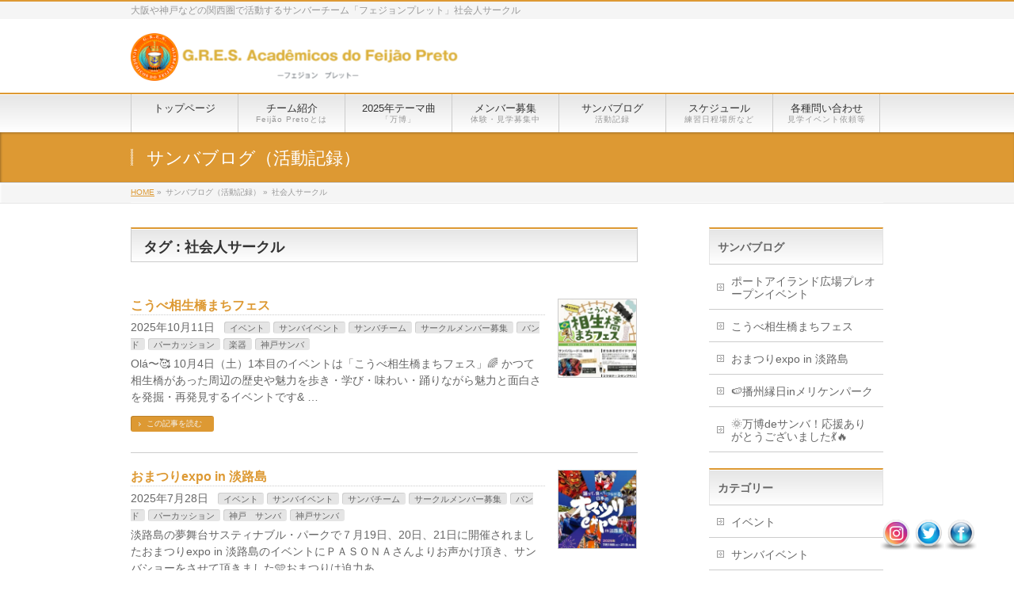

--- FILE ---
content_type: text/html; charset=UTF-8
request_url: http://www.feijaopreto.net/tag/%E7%A4%BE%E4%BC%9A%E4%BA%BA%E3%82%B5%E3%83%BC%E3%82%AF%E3%83%AB/
body_size: 18860
content:
<!DOCTYPE html>
<!--[if IE]>
<meta http-equiv="X-UA-Compatible" content="IE=Edge">
<![endif]-->
<html xmlns:fb="http://ogp.me/ns/fb#" lang="ja">
<head>
<meta charset="UTF-8" />
<title>社会人サークル | 大阪 神戸中心のサンバチーム　フェジョン・プレット</title>
<link rel="start" href="http://www.feijaopreto.net" title="HOME" />

<meta id="viewport" name="viewport" content="width=device-width, initial-scale=1">
<meta name='robots' content='max-image-preview:large' />
	<style>img:is([sizes="auto" i], [sizes^="auto," i]) { contain-intrinsic-size: 3000px 1500px }</style>
	<meta name="keywords" content="サンバチーム,一般社会人サークル,神戸市,メンバー募集,ダンサー募集,神戸まつり参加" />
<link rel='dns-prefetch' href='//html5shiv.googlecode.com' />
<link rel='dns-prefetch' href='//maxcdn.bootstrapcdn.com' />
<link rel='dns-prefetch' href='//fonts.googleapis.com' />
<link rel='dns-prefetch' href='//v0.wordpress.com' />
<link rel='preconnect' href='//i0.wp.com' />
<link rel="alternate" type="application/rss+xml" title="大阪 神戸中心のサンバチーム　フェジョン・プレット &raquo; フィード" href="http://www.feijaopreto.net/feed/" />
<link rel="alternate" type="application/rss+xml" title="大阪 神戸中心のサンバチーム　フェジョン・プレット &raquo; コメントフィード" href="http://www.feijaopreto.net/comments/feed/" />
<link rel="alternate" type="application/rss+xml" title="大阪 神戸中心のサンバチーム　フェジョン・プレット &raquo; 社会人サークル タグのフィード" href="http://www.feijaopreto.net/tag/%e7%a4%be%e4%bc%9a%e4%ba%ba%e3%82%b5%e3%83%bc%e3%82%af%e3%83%ab/feed/" />
<meta name="description" content="社会人サークル について。大阪 神戸中心のサンバチーム　フェジョン・プレット 大阪や神戸などの関西圏で活動するサンバーチーム「フェジョンプレット」社会人サークル" />
<style type="text/css">.keyColorBG,.keyColorBGh:hover{background-color: #c30000;}.keyColorCl,.keyColorClh:hover{color: #c30000;}.keyColorBd,.keyColorBdh:hover{border-color: #c30000;}</style>
<script type="text/javascript">
/* <![CDATA[ */
window._wpemojiSettings = {"baseUrl":"https:\/\/s.w.org\/images\/core\/emoji\/16.0.1\/72x72\/","ext":".png","svgUrl":"https:\/\/s.w.org\/images\/core\/emoji\/16.0.1\/svg\/","svgExt":".svg","source":{"concatemoji":"http:\/\/www.feijaopreto.net\/wordpress\/wp-includes\/js\/wp-emoji-release.min.js?ver=6.8.3"}};
/*! This file is auto-generated */
!function(s,n){var o,i,e;function c(e){try{var t={supportTests:e,timestamp:(new Date).valueOf()};sessionStorage.setItem(o,JSON.stringify(t))}catch(e){}}function p(e,t,n){e.clearRect(0,0,e.canvas.width,e.canvas.height),e.fillText(t,0,0);var t=new Uint32Array(e.getImageData(0,0,e.canvas.width,e.canvas.height).data),a=(e.clearRect(0,0,e.canvas.width,e.canvas.height),e.fillText(n,0,0),new Uint32Array(e.getImageData(0,0,e.canvas.width,e.canvas.height).data));return t.every(function(e,t){return e===a[t]})}function u(e,t){e.clearRect(0,0,e.canvas.width,e.canvas.height),e.fillText(t,0,0);for(var n=e.getImageData(16,16,1,1),a=0;a<n.data.length;a++)if(0!==n.data[a])return!1;return!0}function f(e,t,n,a){switch(t){case"flag":return n(e,"\ud83c\udff3\ufe0f\u200d\u26a7\ufe0f","\ud83c\udff3\ufe0f\u200b\u26a7\ufe0f")?!1:!n(e,"\ud83c\udde8\ud83c\uddf6","\ud83c\udde8\u200b\ud83c\uddf6")&&!n(e,"\ud83c\udff4\udb40\udc67\udb40\udc62\udb40\udc65\udb40\udc6e\udb40\udc67\udb40\udc7f","\ud83c\udff4\u200b\udb40\udc67\u200b\udb40\udc62\u200b\udb40\udc65\u200b\udb40\udc6e\u200b\udb40\udc67\u200b\udb40\udc7f");case"emoji":return!a(e,"\ud83e\udedf")}return!1}function g(e,t,n,a){var r="undefined"!=typeof WorkerGlobalScope&&self instanceof WorkerGlobalScope?new OffscreenCanvas(300,150):s.createElement("canvas"),o=r.getContext("2d",{willReadFrequently:!0}),i=(o.textBaseline="top",o.font="600 32px Arial",{});return e.forEach(function(e){i[e]=t(o,e,n,a)}),i}function t(e){var t=s.createElement("script");t.src=e,t.defer=!0,s.head.appendChild(t)}"undefined"!=typeof Promise&&(o="wpEmojiSettingsSupports",i=["flag","emoji"],n.supports={everything:!0,everythingExceptFlag:!0},e=new Promise(function(e){s.addEventListener("DOMContentLoaded",e,{once:!0})}),new Promise(function(t){var n=function(){try{var e=JSON.parse(sessionStorage.getItem(o));if("object"==typeof e&&"number"==typeof e.timestamp&&(new Date).valueOf()<e.timestamp+604800&&"object"==typeof e.supportTests)return e.supportTests}catch(e){}return null}();if(!n){if("undefined"!=typeof Worker&&"undefined"!=typeof OffscreenCanvas&&"undefined"!=typeof URL&&URL.createObjectURL&&"undefined"!=typeof Blob)try{var e="postMessage("+g.toString()+"("+[JSON.stringify(i),f.toString(),p.toString(),u.toString()].join(",")+"));",a=new Blob([e],{type:"text/javascript"}),r=new Worker(URL.createObjectURL(a),{name:"wpTestEmojiSupports"});return void(r.onmessage=function(e){c(n=e.data),r.terminate(),t(n)})}catch(e){}c(n=g(i,f,p,u))}t(n)}).then(function(e){for(var t in e)n.supports[t]=e[t],n.supports.everything=n.supports.everything&&n.supports[t],"flag"!==t&&(n.supports.everythingExceptFlag=n.supports.everythingExceptFlag&&n.supports[t]);n.supports.everythingExceptFlag=n.supports.everythingExceptFlag&&!n.supports.flag,n.DOMReady=!1,n.readyCallback=function(){n.DOMReady=!0}}).then(function(){return e}).then(function(){var e;n.supports.everything||(n.readyCallback(),(e=n.source||{}).concatemoji?t(e.concatemoji):e.wpemoji&&e.twemoji&&(t(e.twemoji),t(e.wpemoji)))}))}((window,document),window._wpemojiSettings);
/* ]]> */
</script>
<style id='wp-emoji-styles-inline-css' type='text/css'>

	img.wp-smiley, img.emoji {
		display: inline !important;
		border: none !important;
		box-shadow: none !important;
		height: 1em !important;
		width: 1em !important;
		margin: 0 0.07em !important;
		vertical-align: -0.1em !important;
		background: none !important;
		padding: 0 !important;
	}
</style>
<link rel='stylesheet' id='wp-block-library-css' href='http://www.feijaopreto.net/wordpress/wp-includes/css/dist/block-library/style.min.css?ver=6.8.3' type='text/css' media='all' />
<style id='classic-theme-styles-inline-css' type='text/css'>
/*! This file is auto-generated */
.wp-block-button__link{color:#fff;background-color:#32373c;border-radius:9999px;box-shadow:none;text-decoration:none;padding:calc(.667em + 2px) calc(1.333em + 2px);font-size:1.125em}.wp-block-file__button{background:#32373c;color:#fff;text-decoration:none}
</style>
<link rel='stylesheet' id='mediaelement-css' href='http://www.feijaopreto.net/wordpress/wp-includes/js/mediaelement/mediaelementplayer-legacy.min.css?ver=4.2.17' type='text/css' media='all' />
<link rel='stylesheet' id='wp-mediaelement-css' href='http://www.feijaopreto.net/wordpress/wp-includes/js/mediaelement/wp-mediaelement.min.css?ver=6.8.3' type='text/css' media='all' />
<style id='jetpack-sharing-buttons-style-inline-css' type='text/css'>
.jetpack-sharing-buttons__services-list{display:flex;flex-direction:row;flex-wrap:wrap;gap:0;list-style-type:none;margin:5px;padding:0}.jetpack-sharing-buttons__services-list.has-small-icon-size{font-size:12px}.jetpack-sharing-buttons__services-list.has-normal-icon-size{font-size:16px}.jetpack-sharing-buttons__services-list.has-large-icon-size{font-size:24px}.jetpack-sharing-buttons__services-list.has-huge-icon-size{font-size:36px}@media print{.jetpack-sharing-buttons__services-list{display:none!important}}.editor-styles-wrapper .wp-block-jetpack-sharing-buttons{gap:0;padding-inline-start:0}ul.jetpack-sharing-buttons__services-list.has-background{padding:1.25em 2.375em}
</style>
<style id='global-styles-inline-css' type='text/css'>
:root{--wp--preset--aspect-ratio--square: 1;--wp--preset--aspect-ratio--4-3: 4/3;--wp--preset--aspect-ratio--3-4: 3/4;--wp--preset--aspect-ratio--3-2: 3/2;--wp--preset--aspect-ratio--2-3: 2/3;--wp--preset--aspect-ratio--16-9: 16/9;--wp--preset--aspect-ratio--9-16: 9/16;--wp--preset--color--black: #000000;--wp--preset--color--cyan-bluish-gray: #abb8c3;--wp--preset--color--white: #ffffff;--wp--preset--color--pale-pink: #f78da7;--wp--preset--color--vivid-red: #cf2e2e;--wp--preset--color--luminous-vivid-orange: #ff6900;--wp--preset--color--luminous-vivid-amber: #fcb900;--wp--preset--color--light-green-cyan: #7bdcb5;--wp--preset--color--vivid-green-cyan: #00d084;--wp--preset--color--pale-cyan-blue: #8ed1fc;--wp--preset--color--vivid-cyan-blue: #0693e3;--wp--preset--color--vivid-purple: #9b51e0;--wp--preset--gradient--vivid-cyan-blue-to-vivid-purple: linear-gradient(135deg,rgba(6,147,227,1) 0%,rgb(155,81,224) 100%);--wp--preset--gradient--light-green-cyan-to-vivid-green-cyan: linear-gradient(135deg,rgb(122,220,180) 0%,rgb(0,208,130) 100%);--wp--preset--gradient--luminous-vivid-amber-to-luminous-vivid-orange: linear-gradient(135deg,rgba(252,185,0,1) 0%,rgba(255,105,0,1) 100%);--wp--preset--gradient--luminous-vivid-orange-to-vivid-red: linear-gradient(135deg,rgba(255,105,0,1) 0%,rgb(207,46,46) 100%);--wp--preset--gradient--very-light-gray-to-cyan-bluish-gray: linear-gradient(135deg,rgb(238,238,238) 0%,rgb(169,184,195) 100%);--wp--preset--gradient--cool-to-warm-spectrum: linear-gradient(135deg,rgb(74,234,220) 0%,rgb(151,120,209) 20%,rgb(207,42,186) 40%,rgb(238,44,130) 60%,rgb(251,105,98) 80%,rgb(254,248,76) 100%);--wp--preset--gradient--blush-light-purple: linear-gradient(135deg,rgb(255,206,236) 0%,rgb(152,150,240) 100%);--wp--preset--gradient--blush-bordeaux: linear-gradient(135deg,rgb(254,205,165) 0%,rgb(254,45,45) 50%,rgb(107,0,62) 100%);--wp--preset--gradient--luminous-dusk: linear-gradient(135deg,rgb(255,203,112) 0%,rgb(199,81,192) 50%,rgb(65,88,208) 100%);--wp--preset--gradient--pale-ocean: linear-gradient(135deg,rgb(255,245,203) 0%,rgb(182,227,212) 50%,rgb(51,167,181) 100%);--wp--preset--gradient--electric-grass: linear-gradient(135deg,rgb(202,248,128) 0%,rgb(113,206,126) 100%);--wp--preset--gradient--midnight: linear-gradient(135deg,rgb(2,3,129) 0%,rgb(40,116,252) 100%);--wp--preset--font-size--small: 13px;--wp--preset--font-size--medium: 20px;--wp--preset--font-size--large: 36px;--wp--preset--font-size--x-large: 42px;--wp--preset--spacing--20: 0.44rem;--wp--preset--spacing--30: 0.67rem;--wp--preset--spacing--40: 1rem;--wp--preset--spacing--50: 1.5rem;--wp--preset--spacing--60: 2.25rem;--wp--preset--spacing--70: 3.38rem;--wp--preset--spacing--80: 5.06rem;--wp--preset--shadow--natural: 6px 6px 9px rgba(0, 0, 0, 0.2);--wp--preset--shadow--deep: 12px 12px 50px rgba(0, 0, 0, 0.4);--wp--preset--shadow--sharp: 6px 6px 0px rgba(0, 0, 0, 0.2);--wp--preset--shadow--outlined: 6px 6px 0px -3px rgba(255, 255, 255, 1), 6px 6px rgba(0, 0, 0, 1);--wp--preset--shadow--crisp: 6px 6px 0px rgba(0, 0, 0, 1);}:where(.is-layout-flex){gap: 0.5em;}:where(.is-layout-grid){gap: 0.5em;}body .is-layout-flex{display: flex;}.is-layout-flex{flex-wrap: wrap;align-items: center;}.is-layout-flex > :is(*, div){margin: 0;}body .is-layout-grid{display: grid;}.is-layout-grid > :is(*, div){margin: 0;}:where(.wp-block-columns.is-layout-flex){gap: 2em;}:where(.wp-block-columns.is-layout-grid){gap: 2em;}:where(.wp-block-post-template.is-layout-flex){gap: 1.25em;}:where(.wp-block-post-template.is-layout-grid){gap: 1.25em;}.has-black-color{color: var(--wp--preset--color--black) !important;}.has-cyan-bluish-gray-color{color: var(--wp--preset--color--cyan-bluish-gray) !important;}.has-white-color{color: var(--wp--preset--color--white) !important;}.has-pale-pink-color{color: var(--wp--preset--color--pale-pink) !important;}.has-vivid-red-color{color: var(--wp--preset--color--vivid-red) !important;}.has-luminous-vivid-orange-color{color: var(--wp--preset--color--luminous-vivid-orange) !important;}.has-luminous-vivid-amber-color{color: var(--wp--preset--color--luminous-vivid-amber) !important;}.has-light-green-cyan-color{color: var(--wp--preset--color--light-green-cyan) !important;}.has-vivid-green-cyan-color{color: var(--wp--preset--color--vivid-green-cyan) !important;}.has-pale-cyan-blue-color{color: var(--wp--preset--color--pale-cyan-blue) !important;}.has-vivid-cyan-blue-color{color: var(--wp--preset--color--vivid-cyan-blue) !important;}.has-vivid-purple-color{color: var(--wp--preset--color--vivid-purple) !important;}.has-black-background-color{background-color: var(--wp--preset--color--black) !important;}.has-cyan-bluish-gray-background-color{background-color: var(--wp--preset--color--cyan-bluish-gray) !important;}.has-white-background-color{background-color: var(--wp--preset--color--white) !important;}.has-pale-pink-background-color{background-color: var(--wp--preset--color--pale-pink) !important;}.has-vivid-red-background-color{background-color: var(--wp--preset--color--vivid-red) !important;}.has-luminous-vivid-orange-background-color{background-color: var(--wp--preset--color--luminous-vivid-orange) !important;}.has-luminous-vivid-amber-background-color{background-color: var(--wp--preset--color--luminous-vivid-amber) !important;}.has-light-green-cyan-background-color{background-color: var(--wp--preset--color--light-green-cyan) !important;}.has-vivid-green-cyan-background-color{background-color: var(--wp--preset--color--vivid-green-cyan) !important;}.has-pale-cyan-blue-background-color{background-color: var(--wp--preset--color--pale-cyan-blue) !important;}.has-vivid-cyan-blue-background-color{background-color: var(--wp--preset--color--vivid-cyan-blue) !important;}.has-vivid-purple-background-color{background-color: var(--wp--preset--color--vivid-purple) !important;}.has-black-border-color{border-color: var(--wp--preset--color--black) !important;}.has-cyan-bluish-gray-border-color{border-color: var(--wp--preset--color--cyan-bluish-gray) !important;}.has-white-border-color{border-color: var(--wp--preset--color--white) !important;}.has-pale-pink-border-color{border-color: var(--wp--preset--color--pale-pink) !important;}.has-vivid-red-border-color{border-color: var(--wp--preset--color--vivid-red) !important;}.has-luminous-vivid-orange-border-color{border-color: var(--wp--preset--color--luminous-vivid-orange) !important;}.has-luminous-vivid-amber-border-color{border-color: var(--wp--preset--color--luminous-vivid-amber) !important;}.has-light-green-cyan-border-color{border-color: var(--wp--preset--color--light-green-cyan) !important;}.has-vivid-green-cyan-border-color{border-color: var(--wp--preset--color--vivid-green-cyan) !important;}.has-pale-cyan-blue-border-color{border-color: var(--wp--preset--color--pale-cyan-blue) !important;}.has-vivid-cyan-blue-border-color{border-color: var(--wp--preset--color--vivid-cyan-blue) !important;}.has-vivid-purple-border-color{border-color: var(--wp--preset--color--vivid-purple) !important;}.has-vivid-cyan-blue-to-vivid-purple-gradient-background{background: var(--wp--preset--gradient--vivid-cyan-blue-to-vivid-purple) !important;}.has-light-green-cyan-to-vivid-green-cyan-gradient-background{background: var(--wp--preset--gradient--light-green-cyan-to-vivid-green-cyan) !important;}.has-luminous-vivid-amber-to-luminous-vivid-orange-gradient-background{background: var(--wp--preset--gradient--luminous-vivid-amber-to-luminous-vivid-orange) !important;}.has-luminous-vivid-orange-to-vivid-red-gradient-background{background: var(--wp--preset--gradient--luminous-vivid-orange-to-vivid-red) !important;}.has-very-light-gray-to-cyan-bluish-gray-gradient-background{background: var(--wp--preset--gradient--very-light-gray-to-cyan-bluish-gray) !important;}.has-cool-to-warm-spectrum-gradient-background{background: var(--wp--preset--gradient--cool-to-warm-spectrum) !important;}.has-blush-light-purple-gradient-background{background: var(--wp--preset--gradient--blush-light-purple) !important;}.has-blush-bordeaux-gradient-background{background: var(--wp--preset--gradient--blush-bordeaux) !important;}.has-luminous-dusk-gradient-background{background: var(--wp--preset--gradient--luminous-dusk) !important;}.has-pale-ocean-gradient-background{background: var(--wp--preset--gradient--pale-ocean) !important;}.has-electric-grass-gradient-background{background: var(--wp--preset--gradient--electric-grass) !important;}.has-midnight-gradient-background{background: var(--wp--preset--gradient--midnight) !important;}.has-small-font-size{font-size: var(--wp--preset--font-size--small) !important;}.has-medium-font-size{font-size: var(--wp--preset--font-size--medium) !important;}.has-large-font-size{font-size: var(--wp--preset--font-size--large) !important;}.has-x-large-font-size{font-size: var(--wp--preset--font-size--x-large) !important;}
:where(.wp-block-post-template.is-layout-flex){gap: 1.25em;}:where(.wp-block-post-template.is-layout-grid){gap: 1.25em;}
:where(.wp-block-columns.is-layout-flex){gap: 2em;}:where(.wp-block-columns.is-layout-grid){gap: 2em;}
:root :where(.wp-block-pullquote){font-size: 1.5em;line-height: 1.6;}
</style>
<link rel='stylesheet' id='lightbox-css' href='http://www.feijaopreto.net/wordpress/wp-content/plugins/accesspress-instagram-feed/css/lightbox.css?ver=4.0.6' type='text/css' media='all' />
<link rel='stylesheet' id='owl-theme-css' href='http://www.feijaopreto.net/wordpress/wp-content/plugins/accesspress-instagram-feed/css/owl.theme.css?ver=4.0.6' type='text/css' media='all' />
<link rel='stylesheet' id='owl-carousel-css' href='http://www.feijaopreto.net/wordpress/wp-content/plugins/accesspress-instagram-feed/css/owl.carousel.css?ver=4.0.6' type='text/css' media='all' />
<link rel='stylesheet' id='apif-frontend-css-css' href='http://www.feijaopreto.net/wordpress/wp-content/plugins/accesspress-instagram-feed/css/frontend.css?ver=4.0.6' type='text/css' media='all' />
<link rel='stylesheet' id='apif-font-awesome-css' href='http://www.feijaopreto.net/wordpress/wp-content/plugins/accesspress-instagram-feed/css/font-awesome.min.css?ver=4.0.6' type='text/css' media='all' />
<link rel='stylesheet' id='apif-gridrotator-css' href='http://www.feijaopreto.net/wordpress/wp-content/plugins/accesspress-instagram-feed/css/gridrotator.css?ver=4.0.6' type='text/css' media='all' />
<link rel='stylesheet' id='contact-form-7-css' href='http://www.feijaopreto.net/wordpress/wp-content/plugins/contact-form-7/includes/css/styles.css?ver=6.1.3' type='text/css' media='all' />
<link rel='stylesheet' id='acx_fsmi_styles-css' href='http://www.feijaopreto.net/wordpress/wp-content/plugins/floating-social-media-icon/css/style.css?v=4.3.5&#038;ver=6.8.3' type='text/css' media='all' />
<link rel='stylesheet' id='Biz_Vektor_common_style-css' href='http://www.feijaopreto.net/wordpress/wp-content/themes/biz-vektor/css/bizvektor_common_min.css?ver=1.8.19' type='text/css' media='all' />
<link rel='stylesheet' id='Biz_Vektor_Design_style-css' href='http://www.feijaopreto.net/wordpress/wp-content/themes/biz-vektor/design_skins/001/001.css?ver=1.8.19' type='text/css' media='all' />
<link rel='stylesheet' id='Biz_Vektor_plugin_sns_style-css' href='http://www.feijaopreto.net/wordpress/wp-content/themes/biz-vektor/plugins/sns/style_bizvektor_sns.css?ver=6.8.3' type='text/css' media='all' />
<link rel='stylesheet' id='Biz_Vektor_add_font_awesome-css' href='//maxcdn.bootstrapcdn.com/font-awesome/4.3.0/css/font-awesome.min.css?ver=6.8.3' type='text/css' media='all' />
<link rel='stylesheet' id='Biz_Vektor_add_web_fonts-css' href='//fonts.googleapis.com/css?family=Droid+Sans%3A700%7CLato%3A900%7CAnton&#038;ver=6.8.3' type='text/css' media='all' />
<script type="text/javascript" src="http://www.feijaopreto.net/wordpress/wp-includes/js/jquery/jquery.min.js?ver=3.7.1" id="jquery-core-js"></script>
<script type="text/javascript" src="http://www.feijaopreto.net/wordpress/wp-includes/js/jquery/jquery-migrate.min.js?ver=3.4.1" id="jquery-migrate-js"></script>
<script type="text/javascript" src="http://www.feijaopreto.net/wordpress/wp-content/plugins/accesspress-instagram-feed/js/owl.carousel.js?ver=6.8.3" id="owl-carousel-js-js"></script>
<script type="text/javascript" src="//html5shiv.googlecode.com/svn/trunk/html5.js" id="html5shiv-js"></script>
<link rel="https://api.w.org/" href="http://www.feijaopreto.net/wp-json/" /><link rel="alternate" title="JSON" type="application/json" href="http://www.feijaopreto.net/wp-json/wp/v2/tags/24" /><link rel="EditURI" type="application/rsd+xml" title="RSD" href="http://www.feijaopreto.net/wordpress/xmlrpc.php?rsd" />



<!-- Starting Styles For Social Media Icon From Acurax International www.acurax.com -->
<style type='text/css'>
#divBottomRight img 
{
width: 40px; 
}
</style>
<!-- Ending Styles For Social Media Icon From Acurax International www.acurax.com -->



<!-- [ BizVektor OGP ] -->
<meta property="og:site_name" content="大阪 神戸中心のサンバチーム　フェジョン・プレット" />
<meta property="og:url" content="http://www.feijaopreto.net/tag/%E7%A4%BE%E4%BC%9A%E4%BA%BA%E3%82%B5%E3%83%BC%E3%82%AF%E3%83%AB/" />
<meta property="fb:app_id" content="1608301672766185" />
<meta property="og:type" content="article" />
<meta property="og:image" content="//www.feijaopreto.net/wordpress/wp-content/uploads/2016/03/f02596982.jpg" />
<!-- [ /BizVektor OGP ] -->
<!-- twitter card -->
<meta name="twitter:card" content="summary_large_image">
<meta name="twitter:description" content="">
<meta name="twitter:title" content="社会人サークル | 大阪 神戸中心のサンバチーム　フェジョン・プレット">
<meta name="twitter:url" content="http://www.feijaopreto.net/2025/10/11/%e3%81%93%e3%81%86%e3%81%b9%e7%9b%b8%e7%94%9f%e6%a9%8b%e3%81%be%e3%81%a1%e3%83%95%e3%82%a7%e3%82%b9/">
<meta name="twitter:image" content="//www.feijaopreto.net/wordpress/wp-content/uploads/2016/03/f02596982.jpg">
<meta name="twitter:domain" content="www.feijaopreto.net">
<meta name="twitter:site" content="@Feijaopreto2003">
<!-- /twitter card -->
<!--[if lte IE 8]>
<link rel="stylesheet" type="text/css" media="all" href="http://www.feijaopreto.net/wordpress/wp-content/themes/biz-vektor/design_skins/001/001_oldie.css" />
<![endif]-->
<link rel="pingback" href="http://www.feijaopreto.net/wordpress/xmlrpc.php" />
<style type="text/css" id="custom-background-css">
body.custom-background { background-color: #ffffff; }
</style>
	
<!-- Jetpack Open Graph Tags -->
<meta property="og:type" content="website" />
<meta property="og:title" content="社会人サークル &#8211; 大阪 神戸中心のサンバチーム　フェジョン・プレット" />
<meta property="og:url" content="http://www.feijaopreto.net/tag/%e7%a4%be%e4%bc%9a%e4%ba%ba%e3%82%b5%e3%83%bc%e3%82%af%e3%83%ab/" />
<meta property="og:site_name" content="大阪 神戸中心のサンバチーム　フェジョン・プレット" />
<meta property="og:image" content="https://i0.wp.com/www.feijaopreto.net/wordpress/wp-content/uploads/cropped-3d46a12fba0cf897bf9aa52e3f0946b2.jpg?fit=512%2C512" />
<meta property="og:image:width" content="512" />
<meta property="og:image:height" content="512" />
<meta property="og:image:alt" content="" />
<meta property="og:locale" content="ja_JP" />

<!-- End Jetpack Open Graph Tags -->
<link rel="icon" href="https://i0.wp.com/www.feijaopreto.net/wordpress/wp-content/uploads/cropped-3d46a12fba0cf897bf9aa52e3f0946b2.jpg?fit=32%2C32" sizes="32x32" />
<link rel="icon" href="https://i0.wp.com/www.feijaopreto.net/wordpress/wp-content/uploads/cropped-3d46a12fba0cf897bf9aa52e3f0946b2.jpg?fit=192%2C192" sizes="192x192" />
<link rel="apple-touch-icon" href="https://i0.wp.com/www.feijaopreto.net/wordpress/wp-content/uploads/cropped-3d46a12fba0cf897bf9aa52e3f0946b2.jpg?fit=180%2C180" />
<meta name="msapplication-TileImage" content="https://i0.wp.com/www.feijaopreto.net/wordpress/wp-content/uploads/cropped-3d46a12fba0cf897bf9aa52e3f0946b2.jpg?fit=270%2C270" />
		<style type="text/css">
a	{ color:#dd9933; }
a:hover	{ color:#dda654;}

a.btn,
.linkBtn.linkBtnS a,
.linkBtn.linkBtnM a,
.moreLink a,
.btn.btnS a,
.btn.btnM a,
.btn.btnL a,
#content p.btn.btnL input,
input[type=button],
input[type=submit],
#searchform input[type=submit],
p.form-submit input[type=submit],
form#searchform input#searchsubmit,
#content form input.wpcf7-submit,
#confirm-button input	{ background-color:#dd9933;color:#f5f5f5; }

.moreLink a:hover,
.btn.btnS a:hover,
.btn.btnM a:hover,
.btn.btnL a:hover	{ background-color:#dda654; color:#f5f5f5;}

#headerTop { border-top-color:#dd9933;}
#header #headContact #headContactTel	{color:#dd9933;}

#gMenu	{ border-top:2px solid #dd9933; }
#gMenu h3.assistive-text {
background-color:#dd9933;
border-right:1px solid #dd8500;
background: -webkit-gradient(linear, 0 0, 0 bottom, from(#dd9933), to(#dd8500));
background: -moz-linear-gradient(#dd9933, #dd8500);
background: linear-gradient(#dd9933, #dd8500);
-ms-filter: "progid:DXImageTransform.Microsoft.Gradient(StartColorStr=#dd9933, EndColorStr=#dd8500)";
}

#gMenu .menu li.current_page_item > a,
#gMenu .menu li > a:hover { background-color:#dd9933; }

#pageTitBnr	{ background-color:#dd9933; }

#panList a	{ color:#dd9933; }
#panList a:hover	{ color:#dda654; }

#content h2,
#content h1.contentTitle,
#content h1.entryPostTitle { border-top:2px solid #dd9933;}
#content h3	{ border-left-color:#dd9933;}
#content h4,
#content dt	{ color:#dd9933; }

#content .infoList .infoCate a:hover	{ background-color:#dd9933; }

#content .child_page_block h4 a	{ border-color:#dd9933; }
#content .child_page_block h4 a:hover,
#content .child_page_block p a:hover	{ color:#dd9933; }

#content .childPageBox ul li.current_page_item li a	{ color:#dd9933; }

#content .mainFootContact p.mainFootTxt span.mainFootTel	{ color:#dd9933; }
#content .mainFootContact .mainFootBt a			{ background-color:#dd9933; }
#content .mainFootContact .mainFootBt a:hover	{ background-color:#dda654; }

.sideTower .localHead	{ border-top-color:#dd9933; }
.sideTower li.sideBnr#sideContact a		{ background-color:#dd9933; }
.sideTower li.sideBnr#sideContact a:hover	{ background-color:#dda654; }
.sideTower .sideWidget h4	{ border-left-color:#dd9933; }

#pagetop a	{ background-color:#dd9933; }
#footMenu	{ background-color:#dd9933;border-top-color:#dd8500; }

#topMainBnr	{ background-color:#dd9933; }
#topMainBnrFrame a.slideFrame:hover	{ border:4px solid #dda654; }

#topPr .topPrInner h3	{ border-left-color:#dd9933 ; }
#topPr .topPrInner p.moreLink a	{ background-color:#dd9933; }
#topPr .topPrInner p.moreLink a:hover { background-color:#dda654; }

.paging span,
.paging a	{ color:#dd9933;border:1px solid #dd9933; }
.paging span.current,
.paging a:hover	{ background-color:#dd9933; }

@media (min-width: 770px) {
#gMenu .menu > li.current_page_item > a,
#gMenu .menu > li.current-menu-item > a,
#gMenu .menu > li.current_page_ancestor > a ,
#gMenu .menu > li.current-page-ancestor > a ,
#gMenu .menu > li > a:hover	{
background-color:#dd9933;
border-right:1px solid #dd8500;
background: -webkit-gradient(linear, 0 0, 0 bottom, from(#dd9933), to(#dd8500));
background: -moz-linear-gradient(#dd9933, #dd8500);
background: linear-gradient(#dd9933, #dd8500);
-ms-filter: "progid:DXImageTransform.Microsoft.Gradient(StartColorStr=#dd9933, EndColorStr=#dd8500)";
}
}
		</style>
<!--[if lte IE 8]>
<style type="text/css">
#gMenu .menu > li.current_page_item > a,
#gMenu .menu > li.current_menu_item > a,
#gMenu .menu > li.current_page_ancestor > a ,
#gMenu .menu > li.current-page-ancestor > a ,
#gMenu .menu > li > a:hover	{
background-color:#dd9933;
border-right:1px solid #dd8500;
background: -webkit-gradient(linear, 0 0, 0 bottom, from(#dd9933), to(#dd8500));
background: -moz-linear-gradient(#dd9933, #dd8500);
background: linear-gradient(#dd9933, #dd8500);
-ms-filter: "progid:DXImageTransform.Microsoft.Gradient(StartColorStr=#dd9933, EndColorStr=#dd8500)";
}
</style>
<![endif]-->

	<style type="text/css">
/*-------------------------------------------*/
/*	menu divide
/*-------------------------------------------*/
@media (min-width: 970px) {
#gMenu .menu > li { width:135px; text-align:center; }
#gMenu .menu > li.current_menu_item,
#gMenu .menu > li.current-menu-item,
#gMenu .menu > li.current-menu-ancestor,
#gMenu .menu > li.current_page_item,
#gMenu .menu > li.current_page_ancestor,
#gMenu .menu > li.current-page-ancestor { width:139px; }
}
</style>
<!--[if lte IE 8]>
<style type="text/css">
#gMenu .menu li { width:135px; text-align:center; }
#gMenu .menu li.current_page_item,
#gMenu .menu li.current_page_ancestor { width:139px; }
</style>
<![endif]-->
<style type="text/css">
/*-------------------------------------------*/
/*	font
/*-------------------------------------------*/
h1,h2,h3,h4,h4,h5,h6,#header #site-title,#pageTitBnr #pageTitInner #pageTit,#content .leadTxt,#sideTower .localHead {font-family: "ヒラギノ角ゴ Pro W3","Hiragino Kaku Gothic Pro","メイリオ",Meiryo,Osaka,"ＭＳ Ｐゴシック","MS PGothic",sans-serif; }
#pageTitBnr #pageTitInner #pageTit { font-weight:lighter; }
#gMenu .menu li a strong {font-family: "ヒラギノ角ゴ Pro W3","Hiragino Kaku Gothic Pro","メイリオ",Meiryo,Osaka,"ＭＳ Ｐゴシック","MS PGothic",sans-serif; }
</style>
<link rel="stylesheet" href="http://www.feijaopreto.net/wordpress/wp-content/themes/biz-vektor/style.css" type="text/css" media="all" />
<style type="text/css">
#powerd{display:none}
/* タグクラウドのフォントサイズを統一 */
.tagcloud a {
    font-size: 16px !important;
}

#main #container #content blockquote {
  background: #FFFFFF;
}</style>
	</head>

<body class="archive tag tag-24 custom-background wp-theme-biz-vektor two-column right-sidebar">

<div id="fb-root"></div>
<script>(function(d, s, id) {
	var js, fjs = d.getElementsByTagName(s)[0];
	if (d.getElementById(id)) return;
	js = d.createElement(s); js.id = id;
	js.src = "//connect.facebook.net/ja_JP/sdk.js#xfbml=1&version=v2.3&appId=1608301672766185";
	fjs.parentNode.insertBefore(js, fjs);
}(document, 'script', 'facebook-jssdk'));</script>
	
<div id="wrap">

<!--[if lte IE 8]>
<div id="eradi_ie_box">
<div class="alert_title">ご利用の Internet Exproler は古すぎます。</div>
<p>このウェブサイトはあなたがご利用の Internet Explorer をサポートしていないため、正しく表示・動作しません。<br />
古い Internet Exproler はセキュリティーの問題があるため、新しいブラウザに移行する事が強く推奨されています。<br />
最新の Internet Exproler を利用するか、<a href="https://www.google.co.jp/chrome/browser/index.html" target="_blank">Chrome</a> や <a href="https://www.mozilla.org/ja/firefox/new/" target="_blank">Firefox</a> など、より早くて快適なブラウザをご利用ください。</p>
</div>
<![endif]-->

<!-- [ #headerTop ] -->
<div id="headerTop">
<div class="innerBox">
<div id="site-description">大阪や神戸などの関西圏で活動するサンバーチーム「フェジョンプレット」社会人サークル</div>
</div>
</div><!-- [ /#headerTop ] -->

<!-- [ #header ] -->
<div id="header">
<div id="headerInner" class="innerBox">
<!-- [ #headLogo ] -->
<div id="site-title">
<a href="http://www.feijaopreto.net/" title="大阪 神戸中心のサンバチーム　フェジョン・プレット" rel="home">
<img src="http://www.feijaopreto.net/wordpress/wp-content/uploads/fa747cd5fb8969ada5a10db2ffa94dec-1.png" alt="大阪 神戸中心のサンバチーム　フェジョン・プレット" /></a>
</div>
<!-- [ /#headLogo ] -->

<!-- [ #headContact ] -->
<!-- [ /#headContact ] -->

</div>
<!-- #headerInner -->
</div>
<!-- [ /#header ] -->


<!-- [ #gMenu ] -->
<div id="gMenu" class="itemClose">
<div id="gMenuInner" class="innerBox">
<h3 class="assistive-text" onclick="showHide('gMenu');"><span>MENU</span></h3>
<div class="skip-link screen-reader-text">
	<a href="#content" title="メニューを飛ばす">メニューを飛ばす</a>
</div>
<div class="menu-%e3%83%a1%e3%83%8b%e3%83%a5%e3%83%bc%ef%bc%91-container"><ul id="menu-%e3%83%a1%e3%83%8b%e3%83%a5%e3%83%bc%ef%bc%91" class="menu"><li id="menu-item-21" class="menu-item menu-item-type-post_type menu-item-object-page menu-item-home"><a href="http://www.feijaopreto.net/"><strong>トップページ</strong><span>　　</span></a></li>
<li id="menu-item-3313" class="menu-item menu-item-type-post_type menu-item-object-page"><a href="http://www.feijaopreto.net/%e3%83%95%e3%82%a7%e3%82%b8%e3%83%a7%e3%83%b3-%e3%83%97%e3%83%ac%e3%83%83%e3%83%88%e3%81%ab%e3%81%a4%e3%81%84%e3%81%a6/"><strong>チーム紹介</strong><span>Feijão Pretoとは</span></a></li>
<li id="menu-item-3889" class="menu-item menu-item-type-post_type menu-item-object-page"><a href="http://www.feijaopreto.net/2025%e5%b9%b4%e3%83%86%e3%83%bc%e3%83%9e%e6%9b%b2-%e4%b8%87%e5%8d%9aa-minha-exposicao-e-universal/"><strong>2025年テーマ曲</strong><span>「万博」</span></a></li>
<li id="menu-item-613" class="menu-item menu-item-type-post_type menu-item-object-page"><a href="http://www.feijaopreto.net/%e3%82%b5%e3%83%bc%e3%82%af%e3%83%ab%e3%83%a1%e3%83%b3%e3%83%90%e3%83%bc%e5%a4%a7%e5%8b%9f%e9%9b%86%ef%bc%81/"><strong>メンバー募集</strong><span>体験・見学募集中</span></a></li>
<li id="menu-item-2075" class="menu-item menu-item-type-post_type menu-item-object-page current_page_parent"><a href="http://www.feijaopreto.net/%e3%82%b5%e3%83%b3%e3%83%90%e3%83%81%e3%83%bc%e3%83%a0%e3%83%96%e3%83%ad%e3%82%b0/"><strong>サンバブログ</strong><span>活動記録</span></a></li>
<li id="menu-item-1441" class="menu-item menu-item-type-custom menu-item-object-custom"><a href="https://calendar.google.com/calendar/embed?src=feijaopreto.cal@gmail.com&amp;ctz=Asia/Tokyo&amp;pli=1"><strong>スケジュール</strong><span>練習日程場所など</span></a></li>
<li id="menu-item-146" class="menu-item menu-item-type-post_type menu-item-object-page"><a href="http://www.feijaopreto.net/%e3%82%a4%e3%83%99%e3%83%b3%e3%83%88%e7%ad%89%e3%81%8a%e5%95%8f%e3%81%84%e5%90%88%e3%82%8f%e3%81%9b/"><strong>各種問い合わせ</strong><span>見学イベント依頼等</span></a></li>
</ul></div>
</div><!-- [ /#gMenuInner ] -->
</div>
<!-- [ /#gMenu ] -->


<div id="pageTitBnr">
<div class="innerBox">
<div id="pageTitInner">
<div id="pageTit">
サンバブログ（活動記録）</div>
</div><!-- [ /#pageTitInner ] -->
</div>
</div><!-- [ /#pageTitBnr ] -->
<!-- [ #panList ] -->
<div id="panList">
<div id="panListInner" class="innerBox">
<ul><li id="panHome"><a href="http://www.feijaopreto.net"><span>HOME</span></a> &raquo; </li><li><span>サンバブログ（活動記録）</span></a> &raquo; </li><li><span>社会人サークル</span></li></ul></div>
</div>
<!-- [ /#panList ] -->

<div id="main"><!-- [ #container ] -->
<div id="container" class="innerBox">
	<!-- [ #content ] -->
	<div id="content" class="content">
	<h1 class="contentTitle">タグ : 社会人サークル</h1>			<div class="infoList">
		
									<!-- [ .infoListBox ] -->
<div id="post-4057" class="infoListBox ttBox">
	<div class="entryTxtBox ttBoxTxt haveThumbnail">
	<h4 class="entryTitle">
	<a href="http://www.feijaopreto.net/2025/10/11/%e3%81%93%e3%81%86%e3%81%b9%e7%9b%b8%e7%94%9f%e6%a9%8b%e3%81%be%e3%81%a1%e3%83%95%e3%82%a7%e3%82%b9/">こうべ相生橋まちフェス</a>
		</h4>
	<p class="entryMeta">
	<span class="infoDate">2025年10月11日</span><span class="infoCate"> <a href="http://www.feijaopreto.net/category/%e3%82%a4%e3%83%99%e3%83%b3%e3%83%88/" rel="tag">イベント</a><a href="http://www.feijaopreto.net/category/%e3%82%b5%e3%83%b3%e3%83%90%e3%82%a4%e3%83%99%e3%83%b3%e3%83%88/" rel="tag">サンバイベント</a><a href="http://www.feijaopreto.net/category/%e3%82%b5%e3%83%b3%e3%83%90%e3%83%81%e3%83%bc%e3%83%a0/" rel="tag">サンバチーム</a><a href="http://www.feijaopreto.net/category/%e3%82%b5%e3%83%bc%e3%82%af%e3%83%ab%e3%83%a1%e3%83%b3%e3%83%90%e3%83%bc%e5%8b%9f%e9%9b%86/" rel="tag">サークルメンバー募集</a><a href="http://www.feijaopreto.net/category/%e3%83%90%e3%83%b3%e3%83%89/" rel="tag">バンド</a><a href="http://www.feijaopreto.net/category/%e3%83%91%e3%83%bc%e3%82%ab%e3%83%83%e3%82%b7%e3%83%a7%e3%83%b3/" rel="tag">パーカッション</a><a href="http://www.feijaopreto.net/category/%e6%a5%bd%e5%99%a8/" rel="tag">楽器</a><a href="http://www.feijaopreto.net/category/%e7%a5%9e%e6%88%b8%e3%82%b5%e3%83%b3%e3%83%90/" rel="tag">神戸サンバ</a></span>
	</p>
	<p>Olá〜&#x1f970; 10月4日（土）1本目のイベントは「こうべ相生橋まちフェス」&#x1f308; かつて相生橋があった周辺の歴史や魅力を歩き・学び・味わい・踊りながら魅力と面白さを発掘・再発見するイベントです&#038; &#8230;</p>
	<div class="moreLink"><a href="http://www.feijaopreto.net/2025/10/11/%e3%81%93%e3%81%86%e3%81%b9%e7%9b%b8%e7%94%9f%e6%a9%8b%e3%81%be%e3%81%a1%e3%83%95%e3%82%a7%e3%82%b9/">この記事を読む</a></div>
	</div><!-- [ /.entryTxtBox ] -->
	
			<div class="thumbImage ttBoxThumb">
		<div class="thumbImageInner">
		<a href="http://www.feijaopreto.net/2025/10/11/%e3%81%93%e3%81%86%e3%81%b9%e7%9b%b8%e7%94%9f%e6%a9%8b%e3%81%be%e3%81%a1%e3%83%95%e3%82%a7%e3%82%b9/"><img width="200" height="200" src="https://i0.wp.com/www.feijaopreto.net/wordpress/wp-content/uploads/541802738_24331935096498133_6627663418078532239_n.jpg?resize=200%2C200" class="attachment-post-thumbnail size-post-thumbnail wp-post-image" alt="" decoding="async" srcset="https://i0.wp.com/www.feijaopreto.net/wordpress/wp-content/uploads/541802738_24331935096498133_6627663418078532239_n.jpg?resize=150%2C150 150w, https://i0.wp.com/www.feijaopreto.net/wordpress/wp-content/uploads/541802738_24331935096498133_6627663418078532239_n.jpg?resize=200%2C200 200w, https://i0.wp.com/www.feijaopreto.net/wordpress/wp-content/uploads/541802738_24331935096498133_6627663418078532239_n.jpg?resize=50%2C50 50w, https://i0.wp.com/www.feijaopreto.net/wordpress/wp-content/uploads/541802738_24331935096498133_6627663418078532239_n.jpg?zoom=2&amp;resize=200%2C200 400w, https://i0.wp.com/www.feijaopreto.net/wordpress/wp-content/uploads/541802738_24331935096498133_6627663418078532239_n.jpg?zoom=3&amp;resize=200%2C200 600w" sizes="(max-width: 200px) 100vw, 200px" data-attachment-id="4058" data-permalink="http://www.feijaopreto.net/2025/10/11/%e3%81%93%e3%81%86%e3%81%b9%e7%9b%b8%e7%94%9f%e6%a9%8b%e3%81%be%e3%81%a1%e3%83%95%e3%82%a7%e3%82%b9/541802738_24331935096498133_6627663418078532239_n/" data-orig-file="https://i0.wp.com/www.feijaopreto.net/wordpress/wp-content/uploads/541802738_24331935096498133_6627663418078532239_n.jpg?fit=665%2C571" data-orig-size="665,571" data-comments-opened="0" data-image-meta="{&quot;aperture&quot;:&quot;0&quot;,&quot;credit&quot;:&quot;&quot;,&quot;camera&quot;:&quot;&quot;,&quot;caption&quot;:&quot;&quot;,&quot;created_timestamp&quot;:&quot;0&quot;,&quot;copyright&quot;:&quot;&quot;,&quot;focal_length&quot;:&quot;0&quot;,&quot;iso&quot;:&quot;0&quot;,&quot;shutter_speed&quot;:&quot;0&quot;,&quot;title&quot;:&quot;&quot;,&quot;orientation&quot;:&quot;1&quot;}" data-image-title="541802738_24331935096498133_6627663418078532239_n" data-image-description="" data-image-caption="" data-medium-file="https://i0.wp.com/www.feijaopreto.net/wordpress/wp-content/uploads/541802738_24331935096498133_6627663418078532239_n.jpg?fit=300%2C258" data-large-file="https://i0.wp.com/www.feijaopreto.net/wordpress/wp-content/uploads/541802738_24331935096498133_6627663418078532239_n.jpg?fit=640%2C550" /></a>
		</div>
		</div><!-- [ /.thumbImage ] -->
		
</div><!-- [ /.infoListBox ] -->							<!-- [ .infoListBox ] -->
<div id="post-4002" class="infoListBox ttBox">
	<div class="entryTxtBox ttBoxTxt haveThumbnail">
	<h4 class="entryTitle">
	<a href="http://www.feijaopreto.net/2025/07/28/%e3%81%8a%e3%81%be%e3%81%a4%e3%82%8aexpo-in-%e6%b7%a1%e8%b7%af%e5%b3%b6/">おまつりexpo in 淡路島</a>
		</h4>
	<p class="entryMeta">
	<span class="infoDate">2025年7月28日</span><span class="infoCate"> <a href="http://www.feijaopreto.net/category/%e3%82%a4%e3%83%99%e3%83%b3%e3%83%88/" rel="tag">イベント</a><a href="http://www.feijaopreto.net/category/%e3%82%b5%e3%83%b3%e3%83%90%e3%82%a4%e3%83%99%e3%83%b3%e3%83%88/" rel="tag">サンバイベント</a><a href="http://www.feijaopreto.net/category/%e3%82%b5%e3%83%b3%e3%83%90%e3%83%81%e3%83%bc%e3%83%a0/" rel="tag">サンバチーム</a><a href="http://www.feijaopreto.net/category/%e3%82%b5%e3%83%bc%e3%82%af%e3%83%ab%e3%83%a1%e3%83%b3%e3%83%90%e3%83%bc%e5%8b%9f%e9%9b%86/" rel="tag">サークルメンバー募集</a><a href="http://www.feijaopreto.net/category/%e3%83%90%e3%83%b3%e3%83%89/" rel="tag">バンド</a><a href="http://www.feijaopreto.net/category/%e3%83%91%e3%83%bc%e3%82%ab%e3%83%83%e3%82%b7%e3%83%a7%e3%83%b3/" rel="tag">パーカッション</a><a href="http://www.feijaopreto.net/category/%e7%a5%9e%e6%88%b8%e3%80%80%e3%82%b5%e3%83%b3%e3%83%90/" rel="tag">神戸　サンバ</a><a href="http://www.feijaopreto.net/category/%e7%a5%9e%e6%88%b8%e3%82%b5%e3%83%b3%e3%83%90/" rel="tag">神戸サンバ</a></span>
	</p>
	<p>淡路島の夢舞台サスティナブル・パークで７月19日、20日、21日に開催されましたおまつりexpo in 淡路島のイベントにＰＡＳＯＮＡさんよりお声かけ頂き、サンバショーをさせて頂きました&#x1fa75;おまつりは迫力あ &#8230;</p>
	<div class="moreLink"><a href="http://www.feijaopreto.net/2025/07/28/%e3%81%8a%e3%81%be%e3%81%a4%e3%82%8aexpo-in-%e6%b7%a1%e8%b7%af%e5%b3%b6/">この記事を読む</a></div>
	</div><!-- [ /.entryTxtBox ] -->
	
			<div class="thumbImage ttBoxThumb">
		<div class="thumbImageInner">
		<a href="http://www.feijaopreto.net/2025/07/28/%e3%81%8a%e3%81%be%e3%81%a4%e3%82%8aexpo-in-%e6%b7%a1%e8%b7%af%e5%b3%b6/"><img width="200" height="200" src="https://i0.wp.com/www.feijaopreto.net/wordpress/wp-content/uploads/508149843_2749105688612233_5078278421856296674_n.jpg?resize=200%2C200" class="attachment-post-thumbnail size-post-thumbnail wp-post-image" alt="" decoding="async" srcset="https://i0.wp.com/www.feijaopreto.net/wordpress/wp-content/uploads/508149843_2749105688612233_5078278421856296674_n.jpg?w=600 600w, https://i0.wp.com/www.feijaopreto.net/wordpress/wp-content/uploads/508149843_2749105688612233_5078278421856296674_n.jpg?resize=300%2C300 300w, https://i0.wp.com/www.feijaopreto.net/wordpress/wp-content/uploads/508149843_2749105688612233_5078278421856296674_n.jpg?resize=150%2C150 150w, https://i0.wp.com/www.feijaopreto.net/wordpress/wp-content/uploads/508149843_2749105688612233_5078278421856296674_n.jpg?resize=200%2C200 200w, https://i0.wp.com/www.feijaopreto.net/wordpress/wp-content/uploads/508149843_2749105688612233_5078278421856296674_n.jpg?resize=50%2C50 50w" sizes="(max-width: 200px) 100vw, 200px" data-attachment-id="4003" data-permalink="http://www.feijaopreto.net/2025/07/28/%e3%81%8a%e3%81%be%e3%81%a4%e3%82%8aexpo-in-%e6%b7%a1%e8%b7%af%e5%b3%b6/508149843_2749105688612233_5078278421856296674_n/" data-orig-file="https://i0.wp.com/www.feijaopreto.net/wordpress/wp-content/uploads/508149843_2749105688612233_5078278421856296674_n.jpg?fit=600%2C600" data-orig-size="600,600" data-comments-opened="0" data-image-meta="{&quot;aperture&quot;:&quot;0&quot;,&quot;credit&quot;:&quot;&quot;,&quot;camera&quot;:&quot;&quot;,&quot;caption&quot;:&quot;&quot;,&quot;created_timestamp&quot;:&quot;0&quot;,&quot;copyright&quot;:&quot;&quot;,&quot;focal_length&quot;:&quot;0&quot;,&quot;iso&quot;:&quot;0&quot;,&quot;shutter_speed&quot;:&quot;0&quot;,&quot;title&quot;:&quot;&quot;,&quot;orientation&quot;:&quot;1&quot;}" data-image-title="508149843_2749105688612233_5078278421856296674_n" data-image-description="" data-image-caption="" data-medium-file="https://i0.wp.com/www.feijaopreto.net/wordpress/wp-content/uploads/508149843_2749105688612233_5078278421856296674_n.jpg?fit=300%2C300" data-large-file="https://i0.wp.com/www.feijaopreto.net/wordpress/wp-content/uploads/508149843_2749105688612233_5078278421856296674_n.jpg?fit=600%2C600" /></a>
		</div>
		</div><!-- [ /.thumbImage ] -->
		
</div><!-- [ /.infoListBox ] -->							<!-- [ .infoListBox ] -->
<div id="post-3702" class="infoListBox ttBox">
	<div class="entryTxtBox ttBoxTxt haveThumbnail">
	<h4 class="entryTitle">
	<a href="http://www.feijaopreto.net/2024/07/22/%e7%94%b0%e5%8e%9f%e6%9c%ac%e7%94%ba%e6%b0%91%e5%a4%8f%e7%a5%ad%ef%bc%88%e3%81%8e%e3%81%8a%e3%82%93%e7%a5%ad%ef%bc%892024/">田原本町民夏祭（ぎおん祭）2024</a>
		</h4>
	<p class="entryMeta">
	<span class="infoDate">2024年7月22日</span><span class="infoCate"> <a href="http://www.feijaopreto.net/category/%e3%82%a4%e3%83%99%e3%83%b3%e3%83%88/" rel="tag">イベント</a><a href="http://www.feijaopreto.net/category/%e3%82%b5%e3%83%b3%e3%83%90%e3%82%a4%e3%83%99%e3%83%b3%e3%83%88/" rel="tag">サンバイベント</a><a href="http://www.feijaopreto.net/category/%e3%83%91%e3%83%bc%e3%82%ab%e3%83%83%e3%82%b7%e3%83%a7%e3%83%b3/" rel="tag">パーカッション</a><a href="http://www.feijaopreto.net/category/%e6%9c%aa%e5%88%86%e9%a1%9e/" rel="tag">未分類</a><a href="http://www.feijaopreto.net/category/%e7%a5%9e%e6%88%b8%e3%80%80%e3%82%b5%e3%83%b3%e3%83%90/" rel="tag">神戸　サンバ</a></span>
	</p>
	<p>奈良県磯城郡田原本町で開催された祇園まつりでサンバパレードさせて頂きました！
お祭りはパレード、ステージ、屋台にキッチンカー、などがあり凄い盛り上がり！</p>
	<div class="moreLink"><a href="http://www.feijaopreto.net/2024/07/22/%e7%94%b0%e5%8e%9f%e6%9c%ac%e7%94%ba%e6%b0%91%e5%a4%8f%e7%a5%ad%ef%bc%88%e3%81%8e%e3%81%8a%e3%82%93%e7%a5%ad%ef%bc%892024/">この記事を読む</a></div>
	</div><!-- [ /.entryTxtBox ] -->
	
			<div class="thumbImage ttBoxThumb">
		<div class="thumbImageInner">
		<a href="http://www.feijaopreto.net/2024/07/22/%e7%94%b0%e5%8e%9f%e6%9c%ac%e7%94%ba%e6%b0%91%e5%a4%8f%e7%a5%ad%ef%bc%88%e3%81%8e%e3%81%8a%e3%82%93%e7%a5%ad%ef%bc%892024/"><img width="200" height="200" src="https://i0.wp.com/www.feijaopreto.net/wordpress/wp-content/uploads/LINE_ALBUM_20240720_240815_22.jpg?resize=200%2C200" class="attachment-post-thumbnail size-post-thumbnail wp-post-image" alt="" decoding="async" srcset="https://i0.wp.com/www.feijaopreto.net/wordpress/wp-content/uploads/LINE_ALBUM_20240720_240815_22.jpg?resize=150%2C150 150w, https://i0.wp.com/www.feijaopreto.net/wordpress/wp-content/uploads/LINE_ALBUM_20240720_240815_22.jpg?resize=200%2C200 200w, https://i0.wp.com/www.feijaopreto.net/wordpress/wp-content/uploads/LINE_ALBUM_20240720_240815_22.jpg?resize=50%2C50 50w, https://i0.wp.com/www.feijaopreto.net/wordpress/wp-content/uploads/LINE_ALBUM_20240720_240815_22.jpg?zoom=2&amp;resize=200%2C200 400w, https://i0.wp.com/www.feijaopreto.net/wordpress/wp-content/uploads/LINE_ALBUM_20240720_240815_22.jpg?zoom=3&amp;resize=200%2C200 600w" sizes="(max-width: 200px) 100vw, 200px" data-attachment-id="3712" data-permalink="http://www.feijaopreto.net/line_album_20240720_240815_22/" data-orig-file="https://i0.wp.com/www.feijaopreto.net/wordpress/wp-content/uploads/LINE_ALBUM_20240720_240815_22.jpg?fit=1108%2C1477" data-orig-size="1108,1477" data-comments-opened="0" data-image-meta="{&quot;aperture&quot;:&quot;0&quot;,&quot;credit&quot;:&quot;&quot;,&quot;camera&quot;:&quot;&quot;,&quot;caption&quot;:&quot;&quot;,&quot;created_timestamp&quot;:&quot;0&quot;,&quot;copyright&quot;:&quot;&quot;,&quot;focal_length&quot;:&quot;0&quot;,&quot;iso&quot;:&quot;0&quot;,&quot;shutter_speed&quot;:&quot;0&quot;,&quot;title&quot;:&quot;&quot;,&quot;orientation&quot;:&quot;0&quot;}" data-image-title="LINE_ALBUM_20240720_240815_22" data-image-description="" data-image-caption="" data-medium-file="https://i0.wp.com/www.feijaopreto.net/wordpress/wp-content/uploads/LINE_ALBUM_20240720_240815_22.jpg?fit=225%2C300" data-large-file="https://i0.wp.com/www.feijaopreto.net/wordpress/wp-content/uploads/LINE_ALBUM_20240720_240815_22.jpg?fit=640%2C853" /></a>
		</div>
		</div><!-- [ /.thumbImage ] -->
		
</div><!-- [ /.infoListBox ] -->							<!-- [ .infoListBox ] -->
<div id="post-3563" class="infoListBox ttBox">
	<div class="entryTxtBox ttBoxTxt haveThumbnail">
	<h4 class="entryTitle">
	<a href="http://www.feijaopreto.net/2023/06/04/%e3%83%90%e3%83%bc%e3%83%99%e3%82%ad%e3%83%a5%e3%83%bc%ef%bc%81%ef%bc%81/">バーベキュー！！</a>
		</h4>
	<p class="entryMeta">
	<span class="infoDate">2023年6月4日</span><span class="infoCate"> <a href="http://www.feijaopreto.net/category/%e3%82%b5%e3%83%b3%e3%83%90%e3%83%81%e3%83%bc%e3%83%a0/" rel="tag">サンバチーム</a><a href="http://www.feijaopreto.net/category/%e3%82%b5%e3%83%bc%e3%82%af%e3%83%ab%e3%83%a1%e3%83%b3%e3%83%90%e3%83%bc%e5%8b%9f%e9%9b%86/" rel="tag">サークルメンバー募集</a><a href="http://www.feijaopreto.net/category/%e6%9c%aa%e5%88%86%e9%a1%9e/" rel="tag">未分類</a></span>
	</p>
	<p>神戸まつりも終え・・・ ホッと一息(^^♪ 神戸まつりを頑張った仲間とブラジル料理バーベキュー！！ 天気も良いし！サンバを奏でながらの楽しいひと時でした。 これもフェジョン プレットの醍醐味！ こんな仲間たちと一緒にサン &#8230;</p>
	<div class="moreLink"><a href="http://www.feijaopreto.net/2023/06/04/%e3%83%90%e3%83%bc%e3%83%99%e3%82%ad%e3%83%a5%e3%83%bc%ef%bc%81%ef%bc%81/">この記事を読む</a></div>
	</div><!-- [ /.entryTxtBox ] -->
	
			<div class="thumbImage ttBoxThumb">
		<div class="thumbImageInner">
		<a href="http://www.feijaopreto.net/2023/06/04/%e3%83%90%e3%83%bc%e3%83%99%e3%82%ad%e3%83%a5%e3%83%bc%ef%bc%81%ef%bc%81/"><img width="160" height="200" src="https://i0.wp.com/www.feijaopreto.net/wordpress/wp-content/uploads/348669374_271355448600279_707394081304640057_n.jpg?resize=160%2C200" class="attachment-post-thumbnail size-post-thumbnail wp-post-image" alt="" decoding="async" loading="lazy" data-attachment-id="3564" data-permalink="http://www.feijaopreto.net/2023/06/04/%e3%83%90%e3%83%bc%e3%83%99%e3%82%ad%e3%83%a5%e3%83%bc%ef%bc%81%ef%bc%81/348669374_271355448600279_707394081304640057_n/" data-orig-file="https://i0.wp.com/www.feijaopreto.net/wordpress/wp-content/uploads/348669374_271355448600279_707394081304640057_n.jpg?fit=160%2C213" data-orig-size="160,213" data-comments-opened="0" data-image-meta="{&quot;aperture&quot;:&quot;0&quot;,&quot;credit&quot;:&quot;&quot;,&quot;camera&quot;:&quot;&quot;,&quot;caption&quot;:&quot;&quot;,&quot;created_timestamp&quot;:&quot;0&quot;,&quot;copyright&quot;:&quot;&quot;,&quot;focal_length&quot;:&quot;0&quot;,&quot;iso&quot;:&quot;0&quot;,&quot;shutter_speed&quot;:&quot;0&quot;,&quot;title&quot;:&quot;&quot;,&quot;orientation&quot;:&quot;0&quot;}" data-image-title="348669374_271355448600279_707394081304640057_n" data-image-description="" data-image-caption="" data-medium-file="https://i0.wp.com/www.feijaopreto.net/wordpress/wp-content/uploads/348669374_271355448600279_707394081304640057_n.jpg?fit=160%2C213" data-large-file="https://i0.wp.com/www.feijaopreto.net/wordpress/wp-content/uploads/348669374_271355448600279_707394081304640057_n.jpg?fit=160%2C213" /></a>
		</div>
		</div><!-- [ /.thumbImage ] -->
		
</div><!-- [ /.infoListBox ] -->							<!-- [ .infoListBox ] -->
<div id="post-3531" class="infoListBox ttBox">
	<div class="entryTxtBox ttBoxTxt haveThumbnail">
	<h4 class="entryTitle">
	<a href="http://www.feijaopreto.net/2023/05/30/%e7%a5%9e%e6%88%b8%e3%81%be%e3%81%a4%e3%82%8a/">4年振りの神戸まつり！！</a>
		</h4>
	<p class="entryMeta">
	<span class="infoDate">2023年5月30日</span><span class="infoCate"> <a href="http://www.feijaopreto.net/category/%e3%82%b5%e3%83%b3%e3%83%90%e3%82%a4%e3%83%99%e3%83%b3%e3%83%88/" rel="tag">サンバイベント</a><a href="http://www.feijaopreto.net/category/%e3%82%b5%e3%83%b3%e3%83%90%e3%83%80%e3%83%b3%e3%82%b5%e3%83%bc%e5%8b%9f%e9%9b%86/" rel="tag">サンバダンサー募集</a><a href="http://www.feijaopreto.net/category/%e3%82%b5%e3%83%b3%e3%83%90%e3%83%81%e3%83%bc%e3%83%a0/" rel="tag">サンバチーム</a><a href="http://www.feijaopreto.net/category/%e3%82%b5%e3%83%bc%e3%82%af%e3%83%ab%e3%83%a1%e3%83%b3%e3%83%90%e3%83%bc%e5%8b%9f%e9%9b%86/" rel="tag">サークルメンバー募集</a><a href="http://www.feijaopreto.net/category/%e3%83%80%e3%83%b3%e3%82%b9%e3%82%b9%e3%82%af%e3%83%bc%e3%83%ab/" rel="tag">ダンススクール</a><a href="http://www.feijaopreto.net/category/%e3%83%91%e3%83%bc%e3%82%ab%e3%83%83%e3%82%b7%e3%83%a7%e3%83%b3/" rel="tag">パーカッション</a><a href="http://www.feijaopreto.net/category/%e6%9c%aa%e5%88%86%e9%a1%9e/" rel="tag">未分類</a><a href="http://www.feijaopreto.net/category/%e7%a5%9e%e6%88%b8%e3%80%80%e3%82%b5%e3%83%b3%e3%83%90/" rel="tag">神戸　サンバ</a><a href="http://www.feijaopreto.net/category/%e7%a5%9e%e6%88%b8%e3%81%be%e3%81%a4%e3%82%8a%e4%b8%80%e8%88%ac%e5%8f%82%e5%8a%a0%e5%8b%9f%e9%9b%86/" rel="tag">神戸まつり一般参加募集</a></span>
	</p>
	<p>2023年5月28日 4年ぶりの神戸まつりが開催されました！ お越しくださった全ての皆様、暑い中、本当にありがとうございました&#x2764; また、フェジョン・プレットに加わり 神戸まつりを一緒に盛り上げて下さった全国 &#8230;</p>
	<div class="moreLink"><a href="http://www.feijaopreto.net/2023/05/30/%e7%a5%9e%e6%88%b8%e3%81%be%e3%81%a4%e3%82%8a/">この記事を読む</a></div>
	</div><!-- [ /.entryTxtBox ] -->
	
			<div class="thumbImage ttBoxThumb">
		<div class="thumbImageInner">
		<a href="http://www.feijaopreto.net/2023/05/30/%e7%a5%9e%e6%88%b8%e3%81%be%e3%81%a4%e3%82%8a/"><img width="200" height="200" src="https://i0.wp.com/www.feijaopreto.net/wordpress/wp-content/uploads/9981c1400211dc63298ee522b45267ac-1.jpg?resize=200%2C200" class="attachment-post-thumbnail size-post-thumbnail wp-post-image" alt="" decoding="async" loading="lazy" srcset="https://i0.wp.com/www.feijaopreto.net/wordpress/wp-content/uploads/9981c1400211dc63298ee522b45267ac-1.jpg?resize=150%2C150 150w, https://i0.wp.com/www.feijaopreto.net/wordpress/wp-content/uploads/9981c1400211dc63298ee522b45267ac-1.jpg?resize=200%2C200 200w, https://i0.wp.com/www.feijaopreto.net/wordpress/wp-content/uploads/9981c1400211dc63298ee522b45267ac-1.jpg?resize=50%2C50 50w, https://i0.wp.com/www.feijaopreto.net/wordpress/wp-content/uploads/9981c1400211dc63298ee522b45267ac-1.jpg?zoom=2&amp;resize=200%2C200 400w, https://i0.wp.com/www.feijaopreto.net/wordpress/wp-content/uploads/9981c1400211dc63298ee522b45267ac-1.jpg?zoom=3&amp;resize=200%2C200 600w" sizes="auto, (max-width: 200px) 100vw, 200px" data-attachment-id="3556" data-permalink="http://www.feijaopreto.net/2023/05/30/%e7%a5%9e%e6%88%b8%e3%81%be%e3%81%a4%e3%82%8a/%e7%a5%9e%e6%88%b8%e3%81%be%e3%81%a4%e3%82%8a%e5%85%a8%e4%bd%93/" data-orig-file="https://i0.wp.com/www.feijaopreto.net/wordpress/wp-content/uploads/9981c1400211dc63298ee522b45267ac-1.jpg?fit=922%2C614" data-orig-size="922,614" data-comments-opened="0" data-image-meta="{&quot;aperture&quot;:&quot;8&quot;,&quot;credit&quot;:&quot;toshitsugu&quot;,&quot;camera&quot;:&quot;ILCE-7M4&quot;,&quot;caption&quot;:&quot;&quot;,&quot;created_timestamp&quot;:&quot;1685255140&quot;,&quot;copyright&quot;:&quot;toshitsugu&quot;,&quot;focal_length&quot;:&quot;24&quot;,&quot;iso&quot;:&quot;1000&quot;,&quot;shutter_speed&quot;:&quot;0.004&quot;,&quot;title&quot;:&quot;&quot;,&quot;orientation&quot;:&quot;1&quot;}" data-image-title="神戸まつり全体" data-image-description="" data-image-caption="" data-medium-file="https://i0.wp.com/www.feijaopreto.net/wordpress/wp-content/uploads/9981c1400211dc63298ee522b45267ac-1.jpg?fit=300%2C200" data-large-file="https://i0.wp.com/www.feijaopreto.net/wordpress/wp-content/uploads/9981c1400211dc63298ee522b45267ac-1.jpg?fit=640%2C426" /></a>
		</div>
		</div><!-- [ /.thumbImage ] -->
		
</div><!-- [ /.infoListBox ] -->							<!-- [ .infoListBox ] -->
<div id="post-3480" class="infoListBox ttBox">
	<div class="entryTxtBox">
	<h4 class="entryTitle">
	<a href="http://www.feijaopreto.net/2022/11/19/%e3%82%a4%e3%83%99%e3%83%b3%e3%83%88%e5%87%ba%e6%bc%94%e6%83%85%e5%a0%b1%e3%81%a7%e3%81%99%e2%98%86/">イベント出演情報です☆</a>
		</h4>
	<p class="entryMeta">
	<span class="infoDate">2022年11月19日</span><span class="infoCate"> <a href="http://www.feijaopreto.net/category/%e3%82%b5%e3%83%b3%e3%83%90%e3%83%80%e3%83%b3%e3%82%b5%e3%83%bc%e5%8b%9f%e9%9b%86/" rel="tag">サンバダンサー募集</a><a href="http://www.feijaopreto.net/category/%e3%82%b5%e3%83%b3%e3%83%90%e3%83%81%e3%83%bc%e3%83%a0/" rel="tag">サンバチーム</a><a href="http://www.feijaopreto.net/category/%e3%82%b5%e3%83%bc%e3%82%af%e3%83%ab%e3%83%a1%e3%83%b3%e3%83%90%e3%83%bc%e5%8b%9f%e9%9b%86/" rel="tag">サークルメンバー募集</a><a href="http://www.feijaopreto.net/category/%e3%83%80%e3%83%b3%e3%82%b9%e6%95%99%e5%ae%a4/" rel="tag">ダンス教室</a><a href="http://www.feijaopreto.net/category/%e3%83%90%e3%83%b3%e3%83%89/" rel="tag">バンド</a><a href="http://www.feijaopreto.net/category/%e3%83%91%e3%83%bc%e3%82%ab%e3%83%83%e3%82%b7%e3%83%a7%e3%83%b3/" rel="tag">パーカッション</a><a href="http://www.feijaopreto.net/category/%e3%83%96%e3%83%a9%e3%82%b8%e3%83%ab%e3%83%bb%e3%83%aa%e3%82%aa%e3%83%bb%e3%82%aa%e3%83%aa%e3%83%b3%e3%83%94%e3%83%83%e3%82%af/" rel="tag">ブラジル・リオ・オリンピック</a><a href="http://www.feijaopreto.net/category/%e6%a5%bd%e5%99%a8/" rel="tag">楽器</a><a href="http://www.feijaopreto.net/category/%e7%a5%9e%e6%88%b8%e3%80%80%e3%82%b5%e3%83%b3%e3%83%90/" rel="tag">神戸　サンバ</a><a href="http://www.feijaopreto.net/category/%e7%a5%9e%e6%88%b8%e3%82%b5%e3%83%b3%e3%83%90/" rel="tag">神戸サンバ</a></span>
	</p>
	<p>  olã～&#x1f9e1;&#x1f49b; 地元神戸でのイベント出演情報です！！   11/20（日） ☆神戸マラソン沿道応援イベント☆ 場所：神戸マラソンフィニッシュエリア                 （ポー &#8230;</p>
	<div class="moreLink"><a href="http://www.feijaopreto.net/2022/11/19/%e3%82%a4%e3%83%99%e3%83%b3%e3%83%88%e5%87%ba%e6%bc%94%e6%83%85%e5%a0%b1%e3%81%a7%e3%81%99%e2%98%86/">この記事を読む</a></div>
	</div><!-- [ /.entryTxtBox ] -->
	
		
</div><!-- [ /.infoListBox ] -->							<!-- [ .infoListBox ] -->
<div id="post-3461" class="infoListBox ttBox">
	<div class="entryTxtBox ttBoxTxt haveThumbnail">
	<h4 class="entryTitle">
	<a href="http://www.feijaopreto.net/2022/10/27/2022-10-16-%e7%b4%a0%e4%ba%ba%e3%81%a1%e3%82%93%e3%81%a9%e3%82%93%e7%a5%ad%e3%82%8a%e2%98%85/">2022.10.16.素人ちんどん祭り★</a>
		</h4>
	<p class="entryMeta">
	<span class="infoDate">2022年10月27日</span><span class="infoCate"> <a href="http://www.feijaopreto.net/category/%e3%82%b5%e3%83%b3%e3%83%90%e3%83%80%e3%83%b3%e3%82%b5%e3%83%bc%e5%8b%9f%e9%9b%86/" rel="tag">サンバダンサー募集</a><a href="http://www.feijaopreto.net/category/%e3%82%b5%e3%83%b3%e3%83%90%e3%83%81%e3%83%bc%e3%83%a0/" rel="tag">サンバチーム</a><a href="http://www.feijaopreto.net/category/%e3%82%b5%e3%83%bc%e3%82%af%e3%83%ab%e3%83%a1%e3%83%b3%e3%83%90%e3%83%bc%e5%8b%9f%e9%9b%86/" rel="tag">サークルメンバー募集</a><a href="http://www.feijaopreto.net/category/%e3%83%80%e3%83%b3%e3%82%b9%e3%82%b9%e3%82%af%e3%83%bc%e3%83%ab/" rel="tag">ダンススクール</a><a href="http://www.feijaopreto.net/category/%e3%83%80%e3%83%b3%e3%82%b9%e6%95%99%e5%ae%a4/" rel="tag">ダンス教室</a><a href="http://www.feijaopreto.net/category/%e3%83%90%e3%83%b3%e3%83%89/" rel="tag">バンド</a><a href="http://www.feijaopreto.net/category/%e3%83%91%e3%83%bc%e3%82%ab%e3%83%83%e3%82%b7%e3%83%a7%e3%83%b3/" rel="tag">パーカッション</a><a href="http://www.feijaopreto.net/category/%e3%83%96%e3%83%a9%e3%82%b8%e3%83%ab%e3%83%bb%e3%83%aa%e3%82%aa%e3%83%bb%e3%82%aa%e3%83%aa%e3%83%b3%e3%83%94%e3%83%83%e3%82%af/" rel="tag">ブラジル・リオ・オリンピック</a><a href="http://www.feijaopreto.net/category/%e6%a5%bd%e5%99%a8/" rel="tag">楽器</a><a href="http://www.feijaopreto.net/category/%e7%a5%9e%e6%88%b8%e3%80%80%e3%82%b5%e3%83%b3%e3%83%90/" rel="tag">神戸　サンバ</a><a href="http://www.feijaopreto.net/category/%e7%a5%9e%e6%88%b8%e3%81%be%e3%81%a4%e3%82%8a%e4%b8%80%e8%88%ac%e5%8f%82%e5%8a%a0%e5%8b%9f%e9%9b%86/" rel="tag">神戸まつり一般参加募集</a><a href="http://www.feijaopreto.net/category/%e7%a5%9e%e6%88%b8%e3%82%b5%e3%83%b3%e3%83%90/" rel="tag">神戸サンバ</a></span>
	</p>
	<p>Olá〜&#x2764; 2022.10.16.素人ちんどん祭り@愛知県一宮市 ウニドス・ド・ウルバナの一員として我らフェジョンプレットも参加致しました&#x1f9e1;&#x1f49b; 天気も良く最高のサンバ日和&#038;# &#8230;</p>
	<div class="moreLink"><a href="http://www.feijaopreto.net/2022/10/27/2022-10-16-%e7%b4%a0%e4%ba%ba%e3%81%a1%e3%82%93%e3%81%a9%e3%82%93%e7%a5%ad%e3%82%8a%e2%98%85/">この記事を読む</a></div>
	</div><!-- [ /.entryTxtBox ] -->
	
			<div class="thumbImage ttBoxThumb">
		<div class="thumbImageInner">
		<a href="http://www.feijaopreto.net/2022/10/27/2022-10-16-%e7%b4%a0%e4%ba%ba%e3%81%a1%e3%82%93%e3%81%a9%e3%82%93%e7%a5%ad%e3%82%8a%e2%98%85/"><img width="200" height="200" src="https://i0.wp.com/www.feijaopreto.net/wordpress/wp-content/uploads/IMG_3795-scaled.jpg?resize=200%2C200" class="attachment-post-thumbnail size-post-thumbnail wp-post-image" alt="" decoding="async" loading="lazy" srcset="https://i0.wp.com/www.feijaopreto.net/wordpress/wp-content/uploads/IMG_3795-scaled.jpg?resize=150%2C150 150w, https://i0.wp.com/www.feijaopreto.net/wordpress/wp-content/uploads/IMG_3795-scaled.jpg?resize=200%2C200 200w, https://i0.wp.com/www.feijaopreto.net/wordpress/wp-content/uploads/IMG_3795-scaled.jpg?resize=50%2C50 50w, https://i0.wp.com/www.feijaopreto.net/wordpress/wp-content/uploads/IMG_3795-scaled.jpg?zoom=2&amp;resize=200%2C200 400w, https://i0.wp.com/www.feijaopreto.net/wordpress/wp-content/uploads/IMG_3795-scaled.jpg?zoom=3&amp;resize=200%2C200 600w" sizes="auto, (max-width: 200px) 100vw, 200px" data-attachment-id="3465" data-permalink="http://www.feijaopreto.net/img_3795/" data-orig-file="https://i0.wp.com/www.feijaopreto.net/wordpress/wp-content/uploads/IMG_3795-scaled.jpg?fit=2560%2C1374" data-orig-size="2560,1374" data-comments-opened="0" data-image-meta="{&quot;aperture&quot;:&quot;1.6&quot;,&quot;credit&quot;:&quot;&quot;,&quot;camera&quot;:&quot;iPhone 12 Pro Max&quot;,&quot;caption&quot;:&quot;&quot;,&quot;created_timestamp&quot;:&quot;1665900635&quot;,&quot;copyright&quot;:&quot;&quot;,&quot;focal_length&quot;:&quot;5.1&quot;,&quot;iso&quot;:&quot;32&quot;,&quot;shutter_speed&quot;:&quot;0.00025&quot;,&quot;title&quot;:&quot;&quot;,&quot;orientation&quot;:&quot;0&quot;}" data-image-title="IMG_3795" data-image-description="" data-image-caption="" data-medium-file="https://i0.wp.com/www.feijaopreto.net/wordpress/wp-content/uploads/IMG_3795-scaled.jpg?fit=300%2C161" data-large-file="https://i0.wp.com/www.feijaopreto.net/wordpress/wp-content/uploads/IMG_3795-scaled.jpg?fit=640%2C343" /></a>
		</div>
		</div><!-- [ /.thumbImage ] -->
		
</div><!-- [ /.infoListBox ] -->							<!-- [ .infoListBox ] -->
<div id="post-3211" class="infoListBox ttBox">
	<div class="entryTxtBox ttBoxTxt haveThumbnail">
	<h4 class="entryTitle">
	<a href="http://www.feijaopreto.net/2022/05/24/2022-5-15-%e3%83%81%e3%83%bc%e3%83%a0%e5%90%8d%e6%94%b9%e7%a7%b0-%e5%bc%8f%e5%85%b8%e7%99%ba%e8%a1%a8%e4%bc%9a/">2022.5.15　チーム名改称　式典・発表会</a>
		</h4>
	<p class="entryMeta">
	<span class="infoDate">2022年5月24日</span><span class="infoCate"> <a href="http://www.feijaopreto.net/category/%e3%82%b5%e3%83%b3%e3%83%90%e3%83%80%e3%83%b3%e3%82%b5%e3%83%bc%e5%8b%9f%e9%9b%86/" rel="tag">サンバダンサー募集</a><a href="http://www.feijaopreto.net/category/%e3%82%b5%e3%83%b3%e3%83%90%e3%83%81%e3%83%bc%e3%83%a0/" rel="tag">サンバチーム</a><a href="http://www.feijaopreto.net/category/%e3%82%b5%e3%83%bc%e3%82%af%e3%83%ab%e3%83%a1%e3%83%b3%e3%83%90%e3%83%bc%e5%8b%9f%e9%9b%86/" rel="tag">サークルメンバー募集</a><a href="http://www.feijaopreto.net/category/%e7%a5%9e%e6%88%b8%e3%80%80%e3%82%b5%e3%83%b3%e3%83%90/" rel="tag">神戸　サンバ</a><a href="http://www.feijaopreto.net/category/%e7%a5%9e%e6%88%b8%e3%82%b5%e3%83%b3%e3%83%90/" rel="tag">神戸サンバ</a></span>
	</p>
	<p>2022年05月15日 ⁡ 《Bloco Feijão Preto》 &nbsp; (ブロコ フェジョン・プレット)から&nbsp; &nbsp; 本場ブラジルのサンバチームをリスペクトし、 &nbsp; よりチーム体制 &#8230;</p>
	<div class="moreLink"><a href="http://www.feijaopreto.net/2022/05/24/2022-5-15-%e3%83%81%e3%83%bc%e3%83%a0%e5%90%8d%e6%94%b9%e7%a7%b0-%e5%bc%8f%e5%85%b8%e7%99%ba%e8%a1%a8%e4%bc%9a/">この記事を読む</a></div>
	</div><!-- [ /.entryTxtBox ] -->
	
			<div class="thumbImage ttBoxThumb">
		<div class="thumbImageInner">
		<a href="http://www.feijaopreto.net/2022/05/24/2022-5-15-%e3%83%81%e3%83%bc%e3%83%a0%e5%90%8d%e6%94%b9%e7%a7%b0-%e5%bc%8f%e5%85%b8%e7%99%ba%e8%a1%a8%e4%bc%9a/"><img width="200" height="200" src="https://i0.wp.com/www.feijaopreto.net/wordpress/wp-content/uploads/152574f91b3e440721e6e6b3d540bcc2.jpg?resize=200%2C200" class="attachment-post-thumbnail size-post-thumbnail wp-post-image" alt="" decoding="async" loading="lazy" srcset="https://i0.wp.com/www.feijaopreto.net/wordpress/wp-content/uploads/152574f91b3e440721e6e6b3d540bcc2.jpg?resize=150%2C150 150w, https://i0.wp.com/www.feijaopreto.net/wordpress/wp-content/uploads/152574f91b3e440721e6e6b3d540bcc2.jpg?resize=200%2C200 200w, https://i0.wp.com/www.feijaopreto.net/wordpress/wp-content/uploads/152574f91b3e440721e6e6b3d540bcc2.jpg?resize=50%2C50 50w, https://i0.wp.com/www.feijaopreto.net/wordpress/wp-content/uploads/152574f91b3e440721e6e6b3d540bcc2.jpg?zoom=2&amp;resize=200%2C200 400w" sizes="auto, (max-width: 200px) 100vw, 200px" data-attachment-id="3561" data-permalink="http://www.feijaopreto.net/2022/05/24/2022-5-15-%e3%83%81%e3%83%bc%e3%83%a0%e5%90%8d%e6%94%b9%e7%a7%b0-%e5%bc%8f%e5%85%b8%e7%99%ba%e8%a1%a8%e4%bc%9a/%e3%83%90%e3%83%b3%e3%83%87%e3%82%a4%e3%83%a9/" data-orig-file="https://i0.wp.com/www.feijaopreto.net/wordpress/wp-content/uploads/152574f91b3e440721e6e6b3d540bcc2.jpg?fit=540%2C432" data-orig-size="540,432" data-comments-opened="0" data-image-meta="{&quot;aperture&quot;:&quot;0&quot;,&quot;credit&quot;:&quot;&quot;,&quot;camera&quot;:&quot;&quot;,&quot;caption&quot;:&quot;&quot;,&quot;created_timestamp&quot;:&quot;0&quot;,&quot;copyright&quot;:&quot;&quot;,&quot;focal_length&quot;:&quot;0&quot;,&quot;iso&quot;:&quot;0&quot;,&quot;shutter_speed&quot;:&quot;0&quot;,&quot;title&quot;:&quot;&quot;,&quot;orientation&quot;:&quot;1&quot;}" data-image-title="バンデイラ" data-image-description="" data-image-caption="" data-medium-file="https://i0.wp.com/www.feijaopreto.net/wordpress/wp-content/uploads/152574f91b3e440721e6e6b3d540bcc2.jpg?fit=300%2C240" data-large-file="https://i0.wp.com/www.feijaopreto.net/wordpress/wp-content/uploads/152574f91b3e440721e6e6b3d540bcc2.jpg?fit=540%2C432" /></a>
		</div>
		</div><!-- [ /.thumbImage ] -->
		
</div><!-- [ /.infoListBox ] -->							<!-- [ .infoListBox ] -->
<div id="post-3205" class="infoListBox ttBox">
	<div class="entryTxtBox">
	<h4 class="entryTitle">
	<a href="http://www.feijaopreto.net/2022/05/23/2022-5-14-%e7%a5%9e%e6%88%b8%e3%81%be%e3%81%a4%e3%82%8a%e4%bb%a3%e6%9b%bf%e3%82%a4%e3%83%99%e3%83%b3%e3%83%88%e2%98%85/">2022.5.14.神戸まつり代替イベント★</a>
		</h4>
	<p class="entryMeta">
	<span class="infoDate">2022年5月23日</span><span class="infoCate"> <a href="http://www.feijaopreto.net/category/%e3%82%b5%e3%83%b3%e3%83%90%e3%83%80%e3%83%b3%e3%82%b5%e3%83%bc%e5%8b%9f%e9%9b%86/" rel="tag">サンバダンサー募集</a><a href="http://www.feijaopreto.net/category/%e3%82%b5%e3%83%b3%e3%83%90%e3%83%81%e3%83%bc%e3%83%a0/" rel="tag">サンバチーム</a><a href="http://www.feijaopreto.net/category/%e3%82%b5%e3%83%bc%e3%82%af%e3%83%ab%e3%83%a1%e3%83%b3%e3%83%90%e3%83%bc%e5%8b%9f%e9%9b%86/" rel="tag">サークルメンバー募集</a><a href="http://www.feijaopreto.net/category/%e6%a5%bd%e5%99%a8/" rel="tag">楽器</a><a href="http://www.feijaopreto.net/category/%e7%a5%9e%e6%88%b8%e3%80%80%e3%82%b5%e3%83%b3%e3%83%90/" rel="tag">神戸　サンバ</a></span>
	</p>
	<p>&nbsp; Olá ～！ おまどです。 先日14日は予告どおり、ノエビアスタジアムで サンバステージに出演して参りました 朝方までの悪天候が嘘みたいにお昼から晴れ、 絶好のサンバ日和に！ フェジョンのみんなも久しぶりの &#8230;</p>
	<div class="moreLink"><a href="http://www.feijaopreto.net/2022/05/23/2022-5-14-%e7%a5%9e%e6%88%b8%e3%81%be%e3%81%a4%e3%82%8a%e4%bb%a3%e6%9b%bf%e3%82%a4%e3%83%99%e3%83%b3%e3%83%88%e2%98%85/">この記事を読む</a></div>
	</div><!-- [ /.entryTxtBox ] -->
	
		
</div><!-- [ /.infoListBox ] -->							<!-- [ .infoListBox ] -->
<div id="post-3189" class="infoListBox ttBox">
	<div class="entryTxtBox">
	<h4 class="entryTitle">
	<a href="http://www.feijaopreto.net/2022/05/12/5-14%e3%82%a4%e3%83%99%e3%83%b3%e3%83%88%e5%91%8a%e7%9f%a5%ef%bc%81%ef%bc%81/">5/14イベント告知！！</a>
		</h4>
	<p class="entryMeta">
	<span class="infoDate">2022年5月12日</span><span class="infoCate"> <a href="http://www.feijaopreto.net/category/%e3%82%b5%e3%83%b3%e3%83%90%e3%83%80%e3%83%b3%e3%82%b5%e3%83%bc%e5%8b%9f%e9%9b%86/" rel="tag">サンバダンサー募集</a><a href="http://www.feijaopreto.net/category/%e3%82%b5%e3%83%b3%e3%83%90%e3%83%81%e3%83%bc%e3%83%a0/" rel="tag">サンバチーム</a><a href="http://www.feijaopreto.net/category/%e3%82%b5%e3%83%bc%e3%82%af%e3%83%ab%e3%83%a1%e3%83%b3%e3%83%90%e3%83%bc%e5%8b%9f%e9%9b%86/" rel="tag">サークルメンバー募集</a><a href="http://www.feijaopreto.net/category/%e6%a5%bd%e5%99%a8/" rel="tag">楽器</a><a href="http://www.feijaopreto.net/category/%e7%a5%9e%e6%88%b8%e3%82%b5%e3%83%b3%e3%83%90/" rel="tag">神戸サンバ</a></span>
	</p>
	<p>Olá！！ おまどです♪ 久しぶりの更新となってしまいました いきなりですがイベント出演告知です！！ 我らフェジョン・プレット、 &#8220;神戸まつり代替イベント&#8221;に参加します☆ 日時:5月14日&#038;nbs &#8230;</p>
	<div class="moreLink"><a href="http://www.feijaopreto.net/2022/05/12/5-14%e3%82%a4%e3%83%99%e3%83%b3%e3%83%88%e5%91%8a%e7%9f%a5%ef%bc%81%ef%bc%81/">この記事を読む</a></div>
	</div><!-- [ /.entryTxtBox ] -->
	
		
</div><!-- [ /.infoListBox ] -->					
		<div class="paging">
<span class="current">1</span>
<a href="http://www.feijaopreto.net/tag/%E7%A4%BE%E4%BC%9A%E4%BA%BA%E3%82%B5%E3%83%BC%E3%82%AF%E3%83%AB/page/2/" class="inactive">2</a>
<a href="http://www.feijaopreto.net/tag/%E7%A4%BE%E4%BC%9A%E4%BA%BA%E3%82%B5%E3%83%BC%E3%82%AF%E3%83%AB/page/3/" class="inactive">3</a>
<span class="txt_hellip">&hellip;</span>
<a href="http://www.feijaopreto.net/tag/%E7%A4%BE%E4%BC%9A%E4%BA%BA%E3%82%B5%E3%83%BC%E3%82%AF%E3%83%AB/page/6/">6</a>
<a class="next_link" href="http://www.feijaopreto.net/tag/%E7%A4%BE%E4%BC%9A%E4%BA%BA%E3%82%B5%E3%83%BC%E3%82%AF%E3%83%AB/page/2/">&raquo;</a>
</div>
		</div><!-- [ /.infoList ] -->
		</div>
	<!-- [ /#content ] -->

<!-- [ #sideTower ] -->
<div id="sideTower" class="sideTower">

		<div class="sideWidget widget widget_recent_entries" id="recent-posts-5">
		<h3 class="localHead">サンバブログ</h3>
		<ul>
											<li>
					<a href="http://www.feijaopreto.net/2025/10/11/%e3%83%9d%e3%83%bc%e3%83%88%e3%82%a2%e3%82%a4%e3%83%a9%e3%83%b3%e3%83%89%e5%ba%83%e5%a0%b4%e3%83%97%e3%83%ac%e3%82%aa%e3%83%bc%e3%83%97%e3%83%b3%e3%82%a4%e3%83%99%e3%83%b3%e3%83%88/">ポートアイランド広場プレオープンイベント</a>
									</li>
											<li>
					<a href="http://www.feijaopreto.net/2025/10/11/%e3%81%93%e3%81%86%e3%81%b9%e7%9b%b8%e7%94%9f%e6%a9%8b%e3%81%be%e3%81%a1%e3%83%95%e3%82%a7%e3%82%b9/">こうべ相生橋まちフェス</a>
									</li>
											<li>
					<a href="http://www.feijaopreto.net/2025/07/28/%e3%81%8a%e3%81%be%e3%81%a4%e3%82%8aexpo-in-%e6%b7%a1%e8%b7%af%e5%b3%b6/">おまつりexpo in 淡路島</a>
									</li>
											<li>
					<a href="http://www.feijaopreto.net/2025/07/01/%f0%9f%8d%89%e6%92%ad%e5%b7%9e%e7%b8%81%e6%97%a5in%e3%83%a1%e3%83%aa%e3%82%b1%e3%83%b3%e3%83%91%e3%83%bc%e3%82%af/">&#x1f349;播州縁日inメリケンパーク</a>
									</li>
											<li>
					<a href="http://www.feijaopreto.net/2025/07/01/%f0%9f%8c%9e%e4%b8%87%e5%8d%9a%e3%82%b5%e3%83%b3%e3%83%90%ef%bc%81%e5%bf%9c%e6%8f%b4%e3%81%82%e3%82%8a%e3%81%8c%e3%81%a8%e3%81%86%e3%81%94%e3%81%96%e3%81%84%e3%81%be%e3%81%97%e3%81%9f%f0%9f%92%83/">&#x1f31e;万博deサンバ！応援ありがとうございました&#x1f483;&#x1f525;</a>
									</li>
					</ul>

		</div><div class="sideWidget widget widget_categories" id="categories-5"><h3 class="localHead">カテゴリー</h3>
			<ul>
					<li class="cat-item cat-item-143"><a href="http://www.feijaopreto.net/category/%e3%82%a4%e3%83%99%e3%83%b3%e3%83%88/">イベント</a>
</li>
	<li class="cat-item cat-item-142"><a href="http://www.feijaopreto.net/category/%e3%82%b5%e3%83%b3%e3%83%90%e3%82%a4%e3%83%99%e3%83%b3%e3%83%88/">サンバイベント</a>
</li>
	<li class="cat-item cat-item-75"><a href="http://www.feijaopreto.net/category/%e3%82%b5%e3%83%b3%e3%83%90%e3%83%80%e3%83%b3%e3%82%b5%e3%83%bc%e5%8b%9f%e9%9b%86/">サンバダンサー募集</a>
</li>
	<li class="cat-item cat-item-35"><a href="http://www.feijaopreto.net/category/%e3%82%b5%e3%83%b3%e3%83%90%e3%83%81%e3%83%bc%e3%83%a0/">サンバチーム</a>
</li>
	<li class="cat-item cat-item-12"><a href="http://www.feijaopreto.net/category/%e3%82%b5%e3%83%bc%e3%82%af%e3%83%ab%e3%83%a1%e3%83%b3%e3%83%90%e3%83%bc%e5%8b%9f%e9%9b%86/">サークルメンバー募集</a>
</li>
	<li class="cat-item cat-item-86"><a href="http://www.feijaopreto.net/category/%e3%83%80%e3%83%b3%e3%82%b9%e3%82%b9%e3%82%af%e3%83%bc%e3%83%ab/">ダンススクール</a>
</li>
	<li class="cat-item cat-item-50"><a href="http://www.feijaopreto.net/category/%e3%83%80%e3%83%b3%e3%82%b9%e6%95%99%e5%ae%a4/">ダンス教室</a>
</li>
	<li class="cat-item cat-item-130"><a href="http://www.feijaopreto.net/category/%e3%83%90%e3%83%b3%e3%83%89/">バンド</a>
</li>
	<li class="cat-item cat-item-129"><a href="http://www.feijaopreto.net/category/%e3%83%91%e3%83%bc%e3%82%ab%e3%83%83%e3%82%b7%e3%83%a7%e3%83%b3/">パーカッション</a>
</li>
	<li class="cat-item cat-item-70"><a href="http://www.feijaopreto.net/category/%e3%83%96%e3%83%a9%e3%82%b8%e3%83%ab%e3%83%bb%e3%83%aa%e3%82%aa%e3%83%bb%e3%82%aa%e3%83%aa%e3%83%b3%e3%83%94%e3%83%83%e3%82%af/">ブラジル・リオ・オリンピック</a>
</li>
	<li class="cat-item cat-item-3"><a href="http://www.feijaopreto.net/category/%e6%9c%aa%e5%88%86%e9%a1%9e/">未分類</a>
</li>
	<li class="cat-item cat-item-131"><a href="http://www.feijaopreto.net/category/%e6%a5%bd%e5%99%a8/">楽器</a>
</li>
	<li class="cat-item cat-item-121"><a href="http://www.feijaopreto.net/category/%e7%a5%9e%e6%88%b8%e3%80%80%e3%82%b5%e3%83%b3%e3%83%90/">神戸　サンバ</a>
</li>
	<li class="cat-item cat-item-36"><a href="http://www.feijaopreto.net/category/%e7%a5%9e%e6%88%b8%e3%81%be%e3%81%a4%e3%82%8a%e4%b8%80%e8%88%ac%e5%8f%82%e5%8a%a0%e5%8b%9f%e9%9b%86/">神戸まつり一般参加募集</a>
</li>
	<li class="cat-item cat-item-122"><a href="http://www.feijaopreto.net/category/%e7%a5%9e%e6%88%b8%e3%82%b5%e3%83%b3%e3%83%90/">神戸サンバ</a>
</li>
			</ul>

			</div><div class="sideWidget widget widget_tag_cloud" id="tag_cloud-3"><h3 class="localHead">タグ</h3><div class="tagcloud"><a href="http://www.feijaopreto.net/tag/2016%e5%b9%b4/" class="tag-cloud-link tag-link-78 tag-link-position-1" style="font-size: 13.25pt;" aria-label="2016年 (11個の項目)">2016年</a>
<a href="http://www.feijaopreto.net/tag/%e3%82%a4%e3%83%99%e3%83%b3%e3%83%88/" class="tag-cloud-link tag-link-44 tag-link-position-2" style="font-size: 18.71875pt;" aria-label="イベント (37個の項目)">イベント</a>
<a href="http://www.feijaopreto.net/tag/%e3%82%aa%e3%83%aa%e3%83%b3%e3%83%94%e3%83%83%e3%82%af/" class="tag-cloud-link tag-link-69 tag-link-position-3" style="font-size: 10.734375pt;" aria-label="オリンピック (6個の項目)">オリンピック</a>
<a href="http://www.feijaopreto.net/tag/%e3%82%ad%e3%83%83%e3%82%ba/" class="tag-cloud-link tag-link-66 tag-link-position-4" style="font-size: 13.25pt;" aria-label="キッズ (11個の項目)">キッズ</a>
<a href="http://www.feijaopreto.net/tag/%e3%82%b5%e3%83%b3%e3%83%90%e3%82%b7%e3%83%a7%e3%83%bc/" class="tag-cloud-link tag-link-92 tag-link-position-5" style="font-size: 15.21875pt;" aria-label="サンバショー (17個の項目)">サンバショー</a>
<a href="http://www.feijaopreto.net/tag/%e3%82%b5%e3%83%b3%e3%83%90%e3%83%80%e3%83%b3%e3%82%b5%e3%83%bc/" class="tag-cloud-link tag-link-72 tag-link-position-6" style="font-size: 21.015625pt;" aria-label="サンバダンサー (61個の項目)">サンバダンサー</a>
<a href="http://www.feijaopreto.net/tag/%e3%82%b5%e3%83%b3%e3%83%90%e3%83%81%e3%83%bc%e3%83%a0/" class="tag-cloud-link tag-link-14 tag-link-position-7" style="font-size: 22pt;" aria-label="サンバチーム (74個の項目)">サンバチーム</a>
<a href="http://www.feijaopreto.net/tag/%e3%82%b5%e3%83%bc%e3%82%af%e3%83%ab/" class="tag-cloud-link tag-link-116 tag-link-position-8" style="font-size: 15.875pt;" aria-label="サークル (20個の項目)">サークル</a>
<a href="http://www.feijaopreto.net/tag/%e3%82%b8%e3%83%a5%e3%83%8b%e3%82%a2/" class="tag-cloud-link tag-link-53 tag-link-position-9" style="font-size: 14.015625pt;" aria-label="ジュニア (13個の項目)">ジュニア</a>
<a href="http://www.feijaopreto.net/tag/%e3%83%80%e3%82%a4%e3%82%a8%e3%83%83%e3%83%88/" class="tag-cloud-link tag-link-93 tag-link-position-10" style="font-size: 13.578125pt;" aria-label="ダイエット (12個の項目)">ダイエット</a>
<a href="http://www.feijaopreto.net/tag/%e3%83%80%e3%83%b3%e3%82%b9%e3%82%b9%e3%82%af%e3%83%bc%e3%83%ab/" class="tag-cloud-link tag-link-80 tag-link-position-11" style="font-size: 16.53125pt;" aria-label="ダンススクール (23個の項目)">ダンススクール</a>
<a href="http://www.feijaopreto.net/tag/%e3%83%80%e3%83%b3%e3%82%b9%e3%82%b9%e3%82%bf%e3%82%b8%e3%82%aa/" class="tag-cloud-link tag-link-113 tag-link-position-12" style="font-size: 12.375pt;" aria-label="ダンススタジオ (9個の項目)">ダンススタジオ</a>
<a href="http://www.feijaopreto.net/tag/%e3%83%80%e3%83%b3%e3%82%b9%e6%95%99%e5%ae%a4/" class="tag-cloud-link tag-link-64 tag-link-position-13" style="font-size: 19.703125pt;" aria-label="ダンス教室 (46個の項目)">ダンス教室</a>
<a href="http://www.feijaopreto.net/tag/%e3%83%90%e3%83%b3%e3%83%89%e3%83%a1%e3%83%b3%e3%83%90%e3%83%bc/" class="tag-cloud-link tag-link-82 tag-link-position-14" style="font-size: 14.5625pt;" aria-label="バンドメンバー (15個の項目)">バンドメンバー</a>
<a href="http://www.feijaopreto.net/tag/%e3%83%91%e3%83%ac%e3%83%bc%e3%83%89/" class="tag-cloud-link tag-link-46 tag-link-position-15" style="font-size: 14.34375pt;" aria-label="パレード (14個の項目)">パレード</a>
<a href="http://www.feijaopreto.net/tag/%e3%83%91%e3%83%bc%e3%82%ab%e3%83%83%e3%82%b7%e3%83%a7%e3%83%b3/" class="tag-cloud-link tag-link-134 tag-link-position-16" style="font-size: 14.890625pt;" aria-label="パーカッション (16個の項目)">パーカッション</a>
<a href="http://www.feijaopreto.net/tag/%e3%83%96%e3%83%a9%e3%82%b8%e3%83%ab/" class="tag-cloud-link tag-link-67 tag-link-position-17" style="font-size: 16.53125pt;" aria-label="ブラジル (23個の項目)">ブラジル</a>
<a href="http://www.feijaopreto.net/tag/%e3%83%ac%e3%83%83%e3%82%b9%e3%83%b3/" class="tag-cloud-link tag-link-54 tag-link-position-18" style="font-size: 15.4375pt;" aria-label="レッスン (18個の項目)">レッスン</a>
<a href="http://www.feijaopreto.net/tag/%e4%b8%80%e8%88%ac/" class="tag-cloud-link tag-link-40 tag-link-position-19" style="font-size: 11.828125pt;" aria-label="一般 (8個の項目)">一般</a>
<a href="http://www.feijaopreto.net/tag/%e4%b8%89%e7%94%b0%e5%b8%82/" class="tag-cloud-link tag-link-32 tag-link-position-20" style="font-size: 9.96875pt;" aria-label="三田市 (5個の項目)">三田市</a>
<a href="http://www.feijaopreto.net/tag/%e5%85%b5%e5%ba%ab%e7%9c%8c/" class="tag-cloud-link tag-link-94 tag-link-position-21" style="font-size: 9.96875pt;" aria-label="兵庫県 (5個の項目)">兵庫県</a>
<a href="http://www.feijaopreto.net/tag/%e5%8a%a0%e5%8f%a4%e5%b7%9d%e5%b8%82/" class="tag-cloud-link tag-link-33 tag-link-position-22" style="font-size: 8pt;" aria-label="加古川市 (3個の項目)">加古川市</a>
<a href="http://www.feijaopreto.net/tag/%e5%8b%9f%e9%9b%86/" class="tag-cloud-link tag-link-42 tag-link-position-23" style="font-size: 13.25pt;" aria-label="募集 (11個の項目)">募集</a>
<a href="http://www.feijaopreto.net/tag/%e5%8f%82%e5%8a%a0/" class="tag-cloud-link tag-link-38 tag-link-position-24" style="font-size: 13.578125pt;" aria-label="参加 (12個の項目)">参加</a>
<a href="http://www.feijaopreto.net/tag/%e5%9e%82%e6%b0%b4%e5%8c%ba/" class="tag-cloud-link tag-link-103 tag-link-position-25" style="font-size: 9.09375pt;" aria-label="垂水区 (4個の項目)">垂水区</a>
<a href="http://www.feijaopreto.net/tag/%e5%a4%a7%e9%98%aa/" class="tag-cloud-link tag-link-114 tag-link-position-26" style="font-size: 19.375pt;" aria-label="大阪 (43個の項目)">大阪</a>
<a href="http://www.feijaopreto.net/tag/%e5%a4%a7%e9%98%aa%e5%ba%9c/" class="tag-cloud-link tag-link-25 tag-link-position-27" style="font-size: 9.96875pt;" aria-label="大阪府 (5個の項目)">大阪府</a>
<a href="http://www.feijaopreto.net/tag/%e5%a5%b3%e3%81%ae%e5%ad%90/" class="tag-cloud-link tag-link-58 tag-link-position-28" style="font-size: 11.28125pt;" aria-label="女の子 (7個の項目)">女の子</a>
<a href="http://www.feijaopreto.net/tag/%e5%a7%ab%e8%b7%af%e5%b8%82/" class="tag-cloud-link tag-link-34 tag-link-position-29" style="font-size: 8pt;" aria-label="姫路市 (3個の項目)">姫路市</a>
<a href="http://www.feijaopreto.net/tag/%e5%ad%90%e4%be%9b/" class="tag-cloud-link tag-link-52 tag-link-position-30" style="font-size: 17.625pt;" aria-label="子供 (29個の項目)">子供</a>
<a href="http://www.feijaopreto.net/tag/%e5%b7%a5%e8%97%a4%e3%82%81%e3%81%90%e3%81%bf/" class="tag-cloud-link tag-link-71 tag-link-position-31" style="font-size: 18.171875pt;" aria-label="工藤めぐみ (33個の項目)">工藤めぐみ</a>
<a href="http://www.feijaopreto.net/tag/%e6%98%8e%e7%9f%b3%e5%b8%82/" class="tag-cloud-link tag-link-31 tag-link-position-32" style="font-size: 8pt;" aria-label="明石市 (3個の項目)">明石市</a>
<a href="http://www.feijaopreto.net/tag/%e7%94%b7%e3%81%ae%e5%ad%90/" class="tag-cloud-link tag-link-59 tag-link-position-33" style="font-size: 9.09375pt;" aria-label="男の子 (4個の項目)">男の子</a>
<a href="http://www.feijaopreto.net/tag/%e7%a4%be%e4%bc%9a%e4%ba%ba%e3%82%b5%e3%83%bc%e3%82%af%e3%83%ab/" class="tag-cloud-link tag-link-24 tag-link-position-34" style="font-size: 20.25pt;" aria-label="社会人サークル (51個の項目)">社会人サークル</a>
<a href="http://www.feijaopreto.net/tag/%e7%a5%9e%e6%88%b8/" class="tag-cloud-link tag-link-115 tag-link-position-35" style="font-size: 19.484375pt;" aria-label="神戸 (44個の項目)">神戸</a>
<a href="http://www.feijaopreto.net/tag/%e7%a5%9e%e6%88%b8%e3%80%80%e3%82%b5%e3%83%b3%e3%83%90/" class="tag-cloud-link tag-link-132 tag-link-position-36" style="font-size: 15.875pt;" aria-label="神戸　サンバ (20個の項目)">神戸　サンバ</a>
<a href="http://www.feijaopreto.net/tag/%e7%a5%9e%e6%88%b8%e3%81%be%e3%81%a4%e3%82%8a/" class="tag-cloud-link tag-link-37 tag-link-position-37" style="font-size: 20.46875pt;" aria-label="神戸まつり (54個の項目)">神戸まつり</a>
<a href="http://www.feijaopreto.net/tag/%e7%a5%9e%e6%88%b8%e3%82%b5%e3%83%b3%e3%83%90/" class="tag-cloud-link tag-link-133 tag-link-position-38" style="font-size: 16.3125pt;" aria-label="神戸サンバ (22個の項目)">神戸サンバ</a>
<a href="http://www.feijaopreto.net/tag/%e7%a5%9e%e6%88%b8%e5%b8%82/" class="tag-cloud-link tag-link-26 tag-link-position-39" style="font-size: 15.875pt;" aria-label="神戸市 (20個の項目)">神戸市</a>
<a href="http://www.feijaopreto.net/tag/%e7%bf%92%e3%81%84%e4%ba%8b/" class="tag-cloud-link tag-link-51 tag-link-position-40" style="font-size: 15.65625pt;" aria-label="習い事 (19個の項目)">習い事</a>
<a href="http://www.feijaopreto.net/tag/%e8%b6%a3%e5%91%b3/" class="tag-cloud-link tag-link-89 tag-link-position-41" style="font-size: 10.734375pt;" aria-label="趣味 (6個の項目)">趣味</a>
<a href="http://www.feijaopreto.net/tag/%e9%95%b7%e7%94%b0%e5%8c%ba/" class="tag-cloud-link tag-link-83 tag-link-position-42" style="font-size: 8pt;" aria-label="長田区 (3個の項目)">長田区</a>
<a href="http://www.feijaopreto.net/tag/%e9%96%a2%e8%a5%bf/" class="tag-cloud-link tag-link-98 tag-link-position-43" style="font-size: 9.96875pt;" aria-label="関西 (5個の項目)">関西</a>
<a href="http://www.feijaopreto.net/tag/%e9%9f%b3%e6%a5%bd/" class="tag-cloud-link tag-link-81 tag-link-position-44" style="font-size: 14.890625pt;" aria-label="音楽 (16個の項目)">音楽</a>
<a href="http://www.feijaopreto.net/tag/%e9%a0%88%e7%a3%a8%e5%8c%ba/" class="tag-cloud-link tag-link-99 tag-link-position-45" style="font-size: 8pt;" aria-label="須磨区 (3個の項目)">須磨区</a></div>
</div></div>
<!-- [ /#sideTower ] -->
</div>
<!-- [ /#container ] -->

</div><!-- #main -->

<div id="back-top">
<a href="#wrap">
	<img id="pagetop" src="http://www.feijaopreto.net/wordpress/wp-content/themes/biz-vektor/js/res-vektor/images/footer_pagetop.png" alt="PAGETOP" />
</a>
</div>

<!-- [ #footerSection ] -->
<div id="footerSection">

	<div id="pagetop">
	<div id="pagetopInner" class="innerBox">
	<a href="#wrap">PAGETOP</a>
	</div>
	</div>

	<div id="footMenu">
	<div id="footMenuInner" class="innerBox">
		</div>
	</div>

	<!-- [ #footer ] -->
	<div id="footer">
	<!-- [ #footerInner ] -->
	<div id="footerInner" class="innerBox">
		<dl id="footerOutline">
		<dt><img src="http://www.feijaopreto.net/wordpress/wp-content/uploads/fa747cd5fb8969ada5a10db2ffa94dec-1.png" alt="大阪府　神戸市のサンバチーム　フェジョンプレット" /></dt>
		<dd>
				</dd>
		</dl>
		<!-- [ #footerSiteMap ] -->
		<div id="footerSiteMap">
<div class="menu-%e3%83%95%e3%83%83%e3%82%bf%e3%83%bc%e3%82%b5%e3%82%a4%e3%83%88%e3%83%9e%e3%83%83%e3%83%97-container"><ul id="menu-%e3%83%95%e3%83%83%e3%82%bf%e3%83%bc%e3%82%b5%e3%82%a4%e3%83%88%e3%83%9e%e3%83%83%e3%83%97" class="menu"><li id="menu-item-290" class="menu-item menu-item-type-custom menu-item-object-custom menu-item-home menu-item-290"><a href="http://www.feijaopreto.net/">ホーム</a></li>
<li id="menu-item-488" class="menu-item menu-item-type-post_type menu-item-object-page menu-item-488"><a href="http://www.feijaopreto.net/%e3%82%b5%e3%83%b3%e3%83%90%e3%83%81%e3%83%bc%e3%83%a0%e6%b4%bb%e5%8b%95%e8%a8%98%e9%8c%b2/">活動履歴</a></li>
<li id="menu-item-809" class="menu-item menu-item-type-post_type menu-item-object-page menu-item-809"><a href="http://www.feijaopreto.net/%e5%b7%a5%e8%97%a4%e3%82%81%e3%81%90%e3%81%bf%e3%83%80%e3%83%b3%e3%82%b9%e3%82%b9%e3%82%af%e3%83%bc%e3%83%ab/">工藤めぐみダンススクール</a></li>
<li id="menu-item-363" class="menu-item menu-item-type-post_type menu-item-object-page menu-item-363"><a href="http://www.feijaopreto.net/%e3%83%90%e3%83%86%e3%83%aa%e3%82%a2%ef%bc%88%e6%a5%bd%e5%99%a8%e9%9a%8a%ef%bc%89%e3%83%a1%e3%83%b3%e3%83%90%e3%83%bc%e5%8b%9f%e9%9b%86/">サークルメンバー大募集</a></li>
<li id="menu-item-292" class="menu-item menu-item-type-post_type menu-item-object-page menu-item-292"><a href="http://www.feijaopreto.net/%e3%82%a4%e3%83%99%e3%83%b3%e3%83%88%e7%ad%89%e3%81%8a%e5%95%8f%e3%81%84%e5%90%88%e3%82%8f%e3%81%9b/">各種問い合わせ</a></li>
<li id="menu-item-730" class="menu-item menu-item-type-post_type menu-item-object-page menu-item-730"><a href="http://www.feijaopreto.net/%e8%a6%8b%e5%ad%a6%e4%bd%93%e9%a8%93%e5%85%a5%e4%bc%9a%e3%80%81%e7%a5%9e%e6%88%b8%e3%81%be%e3%81%a4%e3%82%8a%e5%8f%82%e5%8a%a0/">見学&#038;体験入会、神戸まつり参加、イベントQ&#038;Aページ</a></li>
<li id="menu-item-298" class="menu-item menu-item-type-post_type menu-item-object-page current_page_parent menu-item-298"><a href="http://www.feijaopreto.net/%e3%82%b5%e3%83%b3%e3%83%90%e3%83%81%e3%83%bc%e3%83%a0%e3%83%96%e3%83%ad%e3%82%b0/">サンバブログ（活動記録）</a></li>
<li id="menu-item-519" class="menu-item menu-item-type-custom menu-item-object-custom menu-item-519"><a href="https://calendar.google.com/calendar/embed?src=feijaopreto.cal@gmail.com&#038;ctz=Asia/Tokyo&#038;pli=1">スケジュール</a></li>
<li id="menu-item-742" class="menu-item menu-item-type-post_type menu-item-object-page menu-item-742"><a href="http://www.feijaopreto.net/megu/">工藤めぐみ先生へのお問合せページ</a></li>
<li id="menu-item-395" class="menu-item menu-item-type-post_type menu-item-object-page menu-item-395"><a href="http://www.feijaopreto.net/%e3%83%a1%e3%83%b3%e3%83%90%e3%83%bc%e5%b0%82%e7%94%a8%e3%83%9a%e3%83%bc%e3%82%b8/">メンバー専用ページ</a></li>
</ul></div></div>
		<!-- [ /#footerSiteMap ] -->
	</div>
	<!-- [ /#footerInner ] -->
	</div>
	<!-- [ /#footer ] -->

	<!-- [ #siteBottom ] -->
	<div id="siteBottom">
	<div id="siteBottomInner" class="innerBox">
	<div id="copy">Copyright &copy; <a href="http://www.feijaopreto.net/" rel="home">大阪府　神戸市のサンバチーム　フェジョンプレット</a> All Rights Reserved.</div><div id="powerd">Powered by <a href="https://ja.wordpress.org/">WordPress</a> &amp; <a href="http://bizvektor.com" target="_blank" title="無料WordPressテーマ BizVektor(ビズベクトル)"> BizVektor Theme</a> by <a href="http://www.vektor-inc.co.jp" target="_blank" title="株式会社ベクトル -ウェブサイト制作・WordPressカスタマイズ- [ 愛知県名古屋市 ]">Vektor,Inc.</a> technology.</div>	</div>
	</div>
	<!-- [ /#siteBottom ] -->
</div>
<!-- [ /#footerSection ] -->
</div>
<!-- [ /#wrap ] -->
<script type="speculationrules">
{"prefetch":[{"source":"document","where":{"and":[{"href_matches":"\/*"},{"not":{"href_matches":["\/wordpress\/wp-*.php","\/wordpress\/wp-admin\/*","\/wordpress\/wp-content\/uploads\/*","\/wordpress\/wp-content\/*","\/wordpress\/wp-content\/plugins\/*","\/wordpress\/wp-content\/themes\/biz-vektor\/*","\/*\\?(.+)"]}},{"not":{"selector_matches":"a[rel~=\"nofollow\"]"}},{"not":{"selector_matches":".no-prefetch, .no-prefetch a"}}]},"eagerness":"conservative"}]}
</script>
<script type="text/javascript" src="http://www.feijaopreto.net/wordpress/wp-content/plugins/accesspress-instagram-feed/js/lightbox.js?ver=2.8.1" id="lightbox-js-js"></script>
<script type="text/javascript" src="http://www.feijaopreto.net/wordpress/wp-content/plugins/accesspress-instagram-feed/js/isotope.pkgd.min.js?ver=3.0.6" id="apif-isotope-pkgd-min-js-js"></script>
<script type="text/javascript" src="http://www.feijaopreto.net/wordpress/wp-content/plugins/accesspress-instagram-feed/js/modernizr.custom.26633.js?ver=4.0.6" id="apif-modernizr-custom-js"></script>
<script type="text/javascript" src="http://www.feijaopreto.net/wordpress/wp-content/plugins/accesspress-instagram-feed/js/jquery.gridrotator.js?ver=4.0.6" id="apif-gridrotator-js"></script>
<script type="text/javascript" src="http://www.feijaopreto.net/wordpress/wp-content/plugins/accesspress-instagram-feed/js/frontend.js?ver=4.0.6" id="apif-frontend-js-js"></script>
<script type="text/javascript" src="http://www.feijaopreto.net/wordpress/wp-includes/js/dist/hooks.min.js?ver=4d63a3d491d11ffd8ac6" id="wp-hooks-js"></script>
<script type="text/javascript" src="http://www.feijaopreto.net/wordpress/wp-includes/js/dist/i18n.min.js?ver=5e580eb46a90c2b997e6" id="wp-i18n-js"></script>
<script type="text/javascript" id="wp-i18n-js-after">
/* <![CDATA[ */
wp.i18n.setLocaleData( { 'text direction\u0004ltr': [ 'ltr' ] } );
/* ]]> */
</script>
<script type="text/javascript" src="http://www.feijaopreto.net/wordpress/wp-content/plugins/contact-form-7/includes/swv/js/index.js?ver=6.1.3" id="swv-js"></script>
<script type="text/javascript" id="contact-form-7-js-translations">
/* <![CDATA[ */
( function( domain, translations ) {
	var localeData = translations.locale_data[ domain ] || translations.locale_data.messages;
	localeData[""].domain = domain;
	wp.i18n.setLocaleData( localeData, domain );
} )( "contact-form-7", {"translation-revision-date":"2025-10-29 09:23:50+0000","generator":"GlotPress\/4.0.3","domain":"messages","locale_data":{"messages":{"":{"domain":"messages","plural-forms":"nplurals=1; plural=0;","lang":"ja_JP"},"This contact form is placed in the wrong place.":["\u3053\u306e\u30b3\u30f3\u30bf\u30af\u30c8\u30d5\u30a9\u30fc\u30e0\u306f\u9593\u9055\u3063\u305f\u4f4d\u7f6e\u306b\u7f6e\u304b\u308c\u3066\u3044\u307e\u3059\u3002"],"Error:":["\u30a8\u30e9\u30fc:"]}},"comment":{"reference":"includes\/js\/index.js"}} );
/* ]]> */
</script>
<script type="text/javascript" id="contact-form-7-js-before">
/* <![CDATA[ */
var wpcf7 = {
    "api": {
        "root": "http:\/\/www.feijaopreto.net\/wp-json\/",
        "namespace": "contact-form-7\/v1"
    }
};
/* ]]> */
</script>
<script type="text/javascript" src="http://www.feijaopreto.net/wordpress/wp-content/plugins/contact-form-7/includes/js/index.js?ver=6.1.3" id="contact-form-7-js"></script>
<script type="text/javascript" id="biz-vektor-min-js-js-extra">
/* <![CDATA[ */
var bv_sliderParams = {"slideshowSpeed":"5000","animation":"fade"};
/* ]]> */
</script>
<script type="text/javascript" src="http://www.feijaopreto.net/wordpress/wp-content/themes/biz-vektor/js/biz-vektor-min.js?ver=1.8.19&#039; defer=&#039;defer" id="biz-vektor-min-js-js"></script>



<!-- Starting Icon Display Code For Social Media Icon From Acurax International www.acurax.com -->
<div id='divBottomRight' style='text-align:center;'><a href='https://www.instagram.com/feijaopreto.japan/?hl=ja' target='_blank'  title='Visit Us On Instagram'><img src='http://www.feijaopreto.net/wordpress/wp-content/plugins/floating-social-media-icon/images/themes/7/instagram.png' style='border:0px;' alt='Visit Us On Instagram' height='40px' width='40px' /></a><a href='http://www.twitter.com/Feijaopreto2003' target='_blank'   title='Visit Us On Twitter'><img src='http://www.feijaopreto.net/wordpress/wp-content/plugins/floating-social-media-icon/images/themes/7/twitter.png' style='border:0px;' alt='Visit Us On Twitter' height='40px' width='40px' /></a><a href='https://www.facebook.com/feijaopretokobe/' target='_blank'  title='Visit Us On Facebook'><img src='http://www.feijaopreto.net/wordpress/wp-content/plugins/floating-social-media-icon/images/themes/7/facebook.png' style='border:0px;' alt='Visit Us On Facebook' height='40px' width='40px' /></a></div>
<!-- Ending Icon Display Code For Social Media Icon From Acurax International www.acurax.com -->





<!-- Starting Javascript For Social Media Icon From Acurax International www.acurax.com -->
	<script type="text/javascript">
	var ns = (navigator.appName.indexOf("Netscape") != -1);
	var d = document;
	var px = document.layers ? "" : "px";
	function JSFX_FloatDiv(id, sx, sy)
	{
		var el=d.getElementById?d.getElementById(id):d.all?d.all[id]:d.layers[id];
		window[id + "_obj"] = el;
		if(d.layers)el.style=el;
		el.cx = el.sx = sx;el.cy = el.sy = sy;
		el.sP=function(x,y){this.style.left=x+px;this.style.top=y+px;};
		el.flt=function()
		{
			var pX, pY;
			pX = (this.sx >= 0) ? 0 : ns ? innerWidth : 
			document.documentElement && document.documentElement.clientWidth ? 
			document.documentElement.clientWidth : document.body.clientWidth;
			pY = ns ? pageYOffset : document.documentElement && document.documentElement.scrollTop ? 
			document.documentElement.scrollTop : document.body.scrollTop;
			if(this.sy<0) 
			pY += ns ? innerHeight : document.documentElement && document.documentElement.clientHeight ? 
			document.documentElement.clientHeight : document.body.clientHeight;
			this.cx += (pX + this.sx - this.cx)/8;this.cy += (pY + this.sy - this.cy)/8;
			this.sP(this.cx, this.cy);
			setTimeout(this.id + "_obj.flt()", 40);
		}
		return el;
	}
	jQuery( document ).ready(function() {
	JSFX_FloatDiv("divBottomRight", -170, -65).flt();
	});
	</script>
	<!-- Ending Javascript Code For Social Media Icon From Acurax International www.acurax.com -->


</body>
</html>

--- FILE ---
content_type: text/css
request_url: http://www.feijaopreto.net/wordpress/wp-content/plugins/accesspress-instagram-feed/css/gridrotator.css?ver=4.0.6
body_size: 792
content:
.ri-grid{
	margin: 30px auto 30px;
	position: relative;
	height: auto;
}

.ri-grid ul {
	list-style: none;
	display: block;
	width: 100%;
	margin: 0;
	padding: 0;
}

/* Clear floats by Nicolas Gallagher: http://nicolasgallagher.com/micro-clearfix-hack/ */

.ri-grid ul:before,
.ri-grid ul:after{
	content: '';
    display: table;
}

.ri-grid ul:after {
    clear: both;
}

.ri-grid ul {
    zoom: 1; /* For IE 6/7 (trigger hasLayout) */
} 

.ri-grid ul li {
	-webkit-perspective: 400px;
	-moz-perspective: 400px;
	-o-perspective: 400px;
	-ms-perspective: 400px;
	perspective: 400px;	
	margin: 0;
	padding: 0;
	float: left;
	position: relative;
	display: block;
	overflow: hidden;
	background: #000;
}

.ri-grid ul li a{
	display: block;
	outline: none;
	position: absolute;
	left: 0;
	top: 0;
	width: 100%;
	height: 100%;
	-webkit-backface-visibility: hidden;
	-moz-backface-visibility: hidden;
	-o-backface-visibility: hidden;
	-ms-backface-visibility: hidden;
	backface-visibility: hidden;
	-webkit-transform-style: preserve-3d;
	-moz-transform-style: preserve-3d;
	-o-transform-style: preserve-3d;
	-ms-transform-style: preserve-3d;
	transform-style: preserve-3d;
	-webkit-background-size: 100% 100%;
	-moz-background-size: 100% 100%;
	background-size: 100% 100%;
	background-position: center center;
	background-repeat: no-repeat;
	background-color: #333;
	-webkit-box-sizing: content-box;
	-moz-box-sizing: content-box;
	box-sizing: content-box;
}

/* Grid wrapper sizes */
.ri-grid-size-1{
	width: 55%;
}
.ri-grid-size-2{
	width: 100%;
}
.ri-grid-size-3{
	width: 100%;
	margin-top: 0px;
}

/* Shadow style */
.ri-shadow:after,
.ri-shadow:before{
	content: "";
	position: absolute;
	z-index: -2;
	bottom: 15px;
	left: 10px;
	width: 50%;
	height: 20%;
	max-width: 300px;
	max-height: 100px;
	box-shadow: 0 15px 10px rgba(0, 0, 0, 0.7);
	-webkit-transform: rotate(-3deg);
	-moz-transform: rotate(-3deg);
	-ms-transform: rotate(-3deg);
	-o-transform: rotate(-3deg);
	transform: rotate(-3deg);
}
.ri-shadow:after{
	right: 10px;
	left: auto;
	-webkit-transform: rotate(3deg);
	-moz-transform: rotate(3deg);
	-ms-transform: rotate(3deg);
	-o-transform: rotate(3deg);
	transform: rotate(3deg);
}

.ri-grid-loading:after,
.ri-grid-loading:before{
	display: none;
}

.ri-loading-image{
	display: none;
}

.ri-grid-loading .ri-loading-image{
	position: relative;
	width: 30px;
	height: 30px;
	left: 50%;
	margin: 100px 0 0 -15px;
	display: block;
}